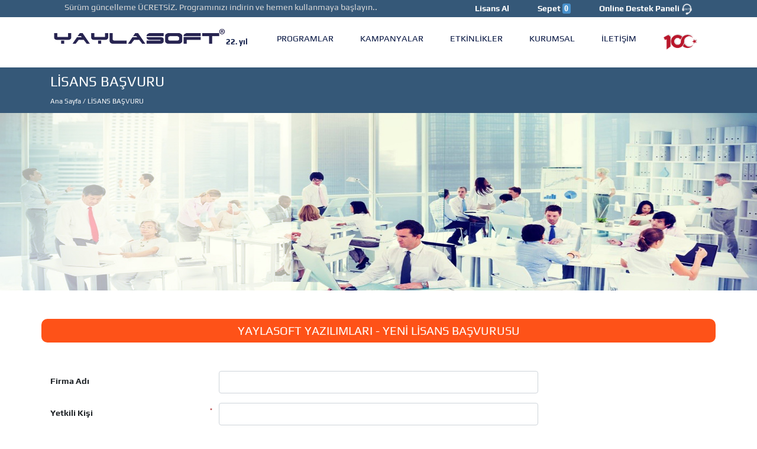

--- FILE ---
content_type: text/html; charset=iso-8859-9
request_url: https://yaylasoft.com/?sayfa=yeni_lisans
body_size: 13959
content:


<!DOCTYPE html>
<html lang="tr">
<head><meta charset="utf-8" /><meta http-equiv="content-type" content="text/html; charset=windows-1254" /><meta http-equiv="content-type" content="text/html; charset=iso-8859-9" /><meta name="viewport" content="width=device-width, initial-scale=1.0" /><meta name="description" /><meta name="author" content="YAYLASOFT Sektörel ve Ticari Muhasebe Programları" /><title>
	YAYLASOFT MUHASEBE PROGRAMLARI FULL İNDİR ÜCRETSİZ TİCARİ PROGRAM DOWNLOAD ÖN MUHASEBE PROGRAMI TAVSİYESİ.. 
</title><link rel="icon" href="img/favicon_Y.png" />
    <!--<link231023serverdan al href="https://fonts.googleapis.com/css?family=Play:400,700&display=swap&subset=latin-ext" rel="stylesheet">-->
    <link href="vendor/bootstrap/css/bootstrap.min.css" rel="stylesheet" /><link href="vendor/fontawesome/css/all.min.css" rel="stylesheet" type="text/css" /><link rel="stylesheet" href="css/owl.carousel.min.css" /><link rel="stylesheet" href="css/owl.theme.default.min.css" /><link href="css/style.css?ver=4" rel="stylesheet" />

    <script src="vendor/jquery/jquery.min.js"></script>
    <script src="vendor/bootstrap/js/bootstrap.min.js"></script>
    <script src="js/owl.carousel.min.js"></script>
    <script src="js/jquery.waypoints.min.js"></script>
    <script src="js/scripts.js?ver=3"></script>
    <script src="js/jquery.easy-ticker.min.js"></script>
    
<!-- Global site tag (gtag.js) - Google Analytics -->
<script async src="https://www.googletagmanager.com/gtag/js?id=G-CPN21X9MN4"></script>
<script>
  window.dataLayer = window.dataLayer || [];
  function gtag(){dataLayer.push(arguments);}
  gtag('js', new Date());

  gtag('config', 'G-CPN21X9MN4');
  gtag('config', 'AW-11336257722');  
</script>    
<meta http-equiv="keywords" name="keywords" content="muhasebe programı, muhasebe takip programı, hesap takip programı, barkodlu satış programı, barkod programı, müşteri takip programı,stok takip programı, kasa takip programı, fatura takip programı, fatura kesme programı, ticari muhasebe programı, taksit takip programı, üretim takip programı, muhasebe yazılımı, muhasebe yazılımları, bilgisayarlı muhasebe, muhasebe programı tavsiyesi, en iyi muhasebe takip programı, ön muhasebe programı, önmuhasebe programı, ticari program, ticari programlar, muhasebe programı, muhasebe programları, ticari yazılım, ticari yazılımlar, en iyi ön muhasebe takip programı, en kolay muhasebe takip programı, en iyi muhasebe takip programları, en iyi ön muhasebe takip programları, stok takibi, müşteri takibi, kasa takibi, ticari entegre, dövizli satış programı" /><meta http-equiv="description" name="description" content="YAYLASOFT | Ticari Programlar | Barkodlu Satış | Depo Stok Takip | Kurs Takip | Tekstil Takip | Yemekhane Takip | Hızlı Satış Takip | Ön Muhasebe Takip | Muhasebe Programları | Barkod Sistemleri | Güvenlik Okulu Takip | Ticari Entegre | Muhasebe Yazılımları | Ticari Yazılımlar | Taksit Takip | Üretim Takip | Fatura Takip | Kasa Takip | Kırtasiye Takip | Market Takip | Yemekhane Takip | Catering Takip | Depo Takip | Stok Takip | Sipariş Takip | Çek Senet Takip ... " /></head>
<body>

    
    <form method="post" action="./?sayfa=yeni_lisans" id="form1">
<div class="aspNetHidden">
<input type="hidden" name="__EVENTTARGET" id="__EVENTTARGET" value="" />
<input type="hidden" name="__EVENTARGUMENT" id="__EVENTARGUMENT" value="" />
<input type="hidden" name="__VIEWSTATE" id="__VIEWSTATE" value="/wEPDwUJOTYzNzQwMTA0ZGS1ReYvTPSMj/oiNA6W3H5m5FZTYA==" />
</div>

<script type="text/javascript">
//<![CDATA[
var theForm = document.forms['form1'];
if (!theForm) {
    theForm = document.form1;
}
function __doPostBack(eventTarget, eventArgument) {
    if (!theForm.onsubmit || (theForm.onsubmit() != false)) {
        theForm.__EVENTTARGET.value = eventTarget;
        theForm.__EVENTARGUMENT.value = eventArgument;
        theForm.submit();
    }
}
//]]>
</script>


<div class="aspNetHidden">

	<input type="hidden" name="__VIEWSTATEGENERATOR" id="__VIEWSTATEGENERATOR" value="CA0B0334" />
</div>
   
   

<script type="text/javascript">
$(document).ready(function(){

  $('.duyuruSlider').easyTicker({
        visible: 1,
        interval: 3000
    });
    
});
</script>

    <div class="header-top">
        <div class="container">
            <div class="row">
             <div class="col-lg-7 col-md-6">
                <div class="duyuruSlider">
                    <ul>
                    
                     <li><a class="p-1 px-sm-4 px-2" target="_blank" href=" https://www.yaylasoft.com"> Sürüm güncelleme ÜCRETSİZ. Programınızı indirin ve hemen kullanmaya başlayın..</a></li>
                
                     <li><a class="p-1 px-sm-4 px-2" target="_blank" href=" https://www.yaylasoft.com/?sayfa=programlar"> Kolay Kullanımlı Ticari Muhasebe Programı arıyorsanız YAYLASOFT a HOŞGELDİNİZ..</a></li>
                
                     <li><a class="p-1 px-sm-4 px-2" target="_blank" href=" https://www.yaylasoft.com/destek/online_destek_paneli.aspx"> Online Destek Paneli 7/24 hizmetinizde..</a></li>
                
                     <li><a class="p-1 px-sm-4 px-2" target="_blank" href=" https://www.yaylasoft.com/?sayfa=barkod_yazdirma_programi"> YAYLASOFT® - Barkod Yazdırma Programı v3.02 Çıktı.ÜCRETSİZ GÜNCELLEYİN..</a></li>
                
                     <li><a class="p-1 px-sm-4 px-2" target="_blank" href=" https://yaylasoft.com/etkinlik_detay.aspx?ids=130"> Ticari Muhasebe Programınızdan E-FATURA oluşturun..</a></li>
                
                     <li><a class="p-1 px-sm-4 px-2" target="_blank" href=" https://www.yaylasoft.com"> Şimdi ön muhasebe programları full indir ücretsiz demo kurulumu talep edebilirsiniz..</a></li>
                
                     <li><a class="p-1 px-sm-4 px-2" target="_blank" href=" https://www.yaylasoft.com/?sayfa=depo_stok_takip_programi"> Gelişmiş Depo Stok Takip Programı Yeni Sürüm Çıktı..</a></li>
                
                    </ul>
                </div>
             </div>
             <div class="col-lg-5 col-md-6 d-flex justify-content-end">
                <nav class="nav d-flex ">
                    <a class="p-1 px-sm-4 px-2" target="_blank" href="?sayfa=lisans_al">Lisans Al</a>
                    <a class="p-1 px-sm-4 px-2" target="_blank" href="?sayfa=sepetim">Sepet <span class="cart-count">0</span></a>
                    <a class="p-1 px-sm-4 px-2" target="_blank" href="https://www.yaylasoft.com/destek/online_destek_paneli.aspx">Online Destek Paneli <img src="img/headphone.png"
                            style="width:19px" alt=""></a>
                </nav>
             </div>
            </div>
        </div>
    </div>
    <div class="header-main">

        <nav class="navbar navbar-expand-lg navbar-light">
            <div class="container position-relative">
                 
                <a class="navbar-brsand n-fixed mr-3 main-logo" target="_blank" href="https://www.yaylasoft.com">
                  <img src="img/YAYLASOFT_Logo.png">
                 <div class="logo-year">22. yıl</div>   
                </a>                
                
                
                <button class="navbar-toggler ml-auto" type="button" data-toggle="collapse"
                    data-target="#navbar-Content" aria-controls="navbar-Content" aria-expanded="false">
                    <span class="navbar-toggler-icon"></span>
                </button>

                <div class="collapse navbar-collapse justify-content-end" id="navbar-Content">
                    <ul class="navbar-nav menu px-3">

                        <li class="nav-item dropdown submenu mega-menu">
                            <a class="nav-link link-bottom" href="#" role="button" data-toggle="dropdown"
                                aria-expanded="false">
                                PROGRAMLAR
                            </a>
                            <ul class="dropdown-menu d-lg-none">

                                <li class="nav-item"><a target="_blank" href="?sayfa=ticari_entegre"
                                        class="nav-link">TİCARİ ENTEGRE MUHASEBE PROGRAMI</a></li>
                                <li class="nav-item"><a target="_blank" href="?sayfa=dokunmatik"
                                        class="nav-link">YAYLASOFT HIZLI SATIŞ PROGRAMI</a></li>
                                <li class="nav-item"><a target="_blank" href="?sayfa=barkod_yazdirma_programi"
                                        class="nav-link">BARKOD ETİKETİ OLUŞTURMA PROGRAMI </a></li>
                                <li class="nav-item"><a target="_blank" href="?sayfa=tekstil_takip_programi"
                                        class="nav-link">TEKSTİL TAKİP PROGRAMI</a></li>

                                <li class="nav-item"><a target="_blank" href="?sayfa=depo_stok_takip_programi"
                                        class="nav-link">DEPO STOK TAKİP PROGRAMI</a></li>
                                <li class="nav-item"><a target="_blank" href="?sayfa=kurs_kursiyer_takip"
                                        class="nav-link">KURS ve KURSİYER TAKİP PROGRAMI</a></li>
                                <li class="nav-item"><a target="_blank" href="?sayfa=guvenlik_kursiyer_takip"
                                        class="nav-link">GÜVENLİK OKULU TAKİP PROGRAMI</a></li>
                                <li class="nav-item"><a target="_blank" href="?sayfa=yemekhane-takip-programi"
                                        class="nav-link">CATERING YEMEKHANE TAKİP PROGRAMI</a></li>

                            
                            </ul>

                            <ul class="dropdown-menu d-none d-lg-block">
                                <!-- style="opacity: 1; visibility: visible;margin-top: 0;transform: translateY(0);" -->
                                <li class="nav-item">

                                    <div class="nav-mega-inner pt-3">
                                        <div class="row">
                                            <div class="col-4">
                                                <div class="py-3 pl-5">

                                                    <a class="menu-subtitle" target="_blank" href="?sayfa=referans">REFERANSLARIMIZ</a>
                                                    <a class="menu-subtitle" target="_blank" href="?sayfa=basari_hikayelerimiz">BAŞARI HİKAYELERİ</a>
                                                    <a class="mt-2 menu-subtitle" target="_blank" href="?sayfa=programlar">TÜM PROGRAMLAR</a>

                                                    <img class="menu-monitor" src="img/monitor-te.png" alt="">
                                                </div>

                                            </div>

                                            <div class="col-4">
                                                <div class="px-5 py-3">
                                                    <a target="_blank" href="?sayfa=ticari_entegre" class="menu-subtitle">TİCARİ ENTEGRE MUHASEBE PROGRAMI
                                                    </a>
                                                    <p class="py-21 menu-program-detay">Stok, Cari, Kasa, Fatura, Döviz,
                                                        Taksit, Üretim, Çek Senet, Sipariş, Teklif*</p>

                                                    <a target="_blank" href="?sayfa=dokunmatik" class="menu-subtitle">YAYLASOFT HIZLI SATIŞ PROGRAMI
                                                    </a>
                                                    <p class="py-21 menu-program-detay">Dokunmatik Tasarım, Stok, Cari,
                                                        Kasa, Fatura, Terazi, Barkod</p>

                                                    <a target="_blank" href="?sayfa=barkod_yazdirma_programi" class="menu-subtitle">BARKOD ETİKETİ OLUŞTURMA PROGRAMI
                                                    </a>
                                                    <p class="py-21 menu-program-detay">Barkod Yazdırma
                                                    </p>

                                                    <a target="_blank" href="?sayfa=tekstil_takip_programi" class="menu-subtitle">TEKSTİL TAKİP PROGRAMI
                                                    </a>
                                                    <p class="py-21 menu-program-detay">Stok, Varyant, Cari, Kasa,
                                                        Fatura, Döviz, Taksit, Üretim, Çek Senet, Sipariş, Teklif*</p>

                                                </div>

                                            </div>

                                            <div class="col-4">
                                                <div class="px-5 py-3">
                                                    <a target="_blank" href="?sayfa=depo_stok_takip_programi" class="menu-subtitle">DEPO STOK TAKİP PROGRAMI
                                                    </a>
                                                    <p class="py-21 menu-program-detay">Stok, Varyant, Cari, Kasa,
                                                        Fatura, Döviz, Taksit, Üretim, Çek Senet, Sipariş, Teklif*</p>

                                                    <a target="_blank" href="?sayfa=kurs_kursiyer_takip" class="menu-subtitle">KURS ve KURSİYER TAKİP PROGRAMI
                                                    </a>
                                                    <p class="py-21 menu-program-detay">Kurs Takibi + Kursiyer Takibi
                                                    </p>

                                                    <a target="_blank" href="?sayfa=guvenlik_kursiyer_takip" class="menu-subtitle">GÜVENLİK OKULU TAKİP PROGRAMI

                                                    </a>
                                                    <p class="py-21 menu-program-detay">Eğitim Sözleşme ve Dökümanları +
                                                        Taksit ve Ön Muhasebe İşlemleri
                                                    </p>

                                                    <a target="_blank" href="?sayfa=yemekhane-takip-programi" class="menu-subtitle">CATERING YEMEKHANE TAKİP PROGRAMI

                                                    </a>
                                                    <p class="py-21 menu-program-detay">Yemek Reçete, Menü Planlama,
                                                        Yemek Üretim, Anlık Stok Takibi, Malzeme Raporu, Ön Muhasebe,
                                                        Toplu Fatura</p>
                                                </div>

                                            </div>
                                        </div>
                                        <div class="menu-footer">

                                            <div class="row">
                                                <div class="col offset-3">
                                                    <div class="menu-footer-info">
                                                        Yeni Sürümleri Tüm Müşterilerimiz Ücretsiz Güncelleyebilir

                                                        <div
                                                            class="menu-footer-links d-flex justify-content-lg-around mt-2">
                                                            <a target="_blank" href="?sayfa=lisans_al" class="d-block">Lisans Al</a>
                                                            <a target="_blank" href="https://www.yaylasoft.com/destek/online_destek_paneli.aspx" class="menu-suabtitle">Destek Talebi</a>
                                                            <a target="_blank" href="?sayfa=kampanya" class="menu-saubtitle">Program Fiyatları</a>
                                                            <a target="_blank" href="?sayfa=demo_talebi" class="menu-suabtitle">Demo Talebi</a>
                                                            <a target="_blank" href="?sayfa=referans" class="menu-suabtitle">Referanslar</a>
                                                        </div>
                                                    </div>
                                                    <a class="btn-test" target="_blank" href="?sayfa=neden_yaylasoft">NEDEN YAYLASOFT ?</a>
                                                </div>
                                            </div>

                                            <div class="row">
                                                <div class="col offset-3">

                                                </div>
                                            </div>


                                        </div>

                                    </div>

                                </li>

                            </ul>
                        </li>

                        <li class="nav-item dropdown submenu mega-menu">
                            <a class="nav-link link-bottom" href="#" role="button" data-toggle="dropdown"
                                aria-expanded="false">
                                KAMPANYALAR
                            </a>

                            <ul class="dropdown-menu d-lg-none">

                                <li class="nav-item"><a target="_blank" href="?sayfa=kampanya"
                                        class="nav-link">TİCARİ ENTEGRE MUHASEBE PROGRAMI</a></li>
                                <li class="nav-item"><a target="_blank" href="?sayfa=kampanya"
                                        class="nav-link">YAYLASOFT HIZLI SATIŞ PROGRAMI</a></li>
                                <li class="nav-item"><a target="_blank" href="?sayfa=kampanya"
                                        class="nav-link">BARKOD ETİKETİ OLUŞTURMA PROGRAMI </a></li>
                                <li class="nav-item"><a target="_blank" href="?sayfa=kampanya"
                                        class="nav-link">TEKSTİL TAKİP PROGRAMI</a></li>

                                <li class="nav-item"><a target="_blank" href="?sayfa=kampanya"
                                        class="nav-link">DEPO STOK TAKİP PROGRAMI</a></li>
                                <li class="nav-item"><a target="_blank" href="?sayfa=kampanya"
                                        class="nav-link">KURS ve KURSİYER TAKİP PROGRAMI</a></li>
                                <li class="nav-item"><a target="_blank" href="?sayfa=kampanya"
                                        class="nav-link">GÜVENLİK OKULU TAKİP PROGRAMI</a></li>
                                <li class="nav-item"><a target="_blank" href="?sayfa=kampanya"
                                        class="nav-link">CATERING YEMEKHANE TAKİP PROGRAMI</a></li>
                            </ul>

                            <ul class="dropdown-menu d-none d-lg-block">
                                <div class="nav-mega-inner pt-3">
                                    <div class="row">
                                        <div class="col-6">
                                            <div class="px-5 py-3">

                                                <div class="row">
                                                    <div class="col-4">
                                                        <img src="img/kampanya/1.jpg" class="img-fluid border" alt="">
                                                    </div>
                                                    <div class="col-8">
                                                        <a target="_blank" href="?sayfa=kampanya"
                                                            class="menu-subtitle">TİCARİ ENTEGRE MUHASEBE
                                                            PROGRAMI
                                                        </a>
                                                        <p class="py-21 menu-program-detay">Stok, Cari, Kasa, Fatura,
                                                            Döviz,
                                                            Taksit, Üretim, Çek Senet, Sipariş, Teklif*</p>
                                                    </div>
                                                </div>




                                                <div class="row">
                                                    <div class="col-4">
                                                        <img src="img/kampanya/2.jpg" class="img-fluid border" alt="">
                                                    </div>
                                                    <div class="col-8">
                                                        <a target="_blank" href="?sayfa=kampanya"
                                                            class="menu-subtitle">YAYLASOFT HIZLI SATIŞ PROGRAMI
                                                        </a>
                                                        <p class="py-21 menu-program-detay">Dokunmatik Tasarım, Stok,
                                                            Cari,
                                                            Kasa, Fatura, Terazi, Barkod</p>
                                                    </div>
                                                </div>




                                                <div class="row">
                                                    <div class="col-4">
                                                        <img src="img/kampanya/3.jpg" class="img-fluid border" alt="">
                                                    </div>
                                                    <div class="col-8">
                                                        <a target="_blank" href="?sayfa=kampanya"
                                                            class="menu-subtitle">BARKOD ETİKETİ OLUŞTURMA
                                                            PROGRAMI
                                                        </a>
                                                        <p class="py-21 menu-program-detay">Barkod Yazdırma
                                                        </p>
                                                    </div>
                                                </div>




                                                <div class="row">
                                                    <div class="col-4">
                                                        <img src="img/kampanya/4.png" class="img-fluid border" alt="">
                                                    </div>
                                                    <div class="col-8">
                                                        <a target="_blank" href="?sayfa=kampanya"
                                                            class="menu-subtitle">TEKSTİL TAKİP PROGRAMI
                                                        </a>
                                                        <p class="py-21 menu-program-detay">Stok, Varyant, Cari, Kasa,
                                                            Fatura, Döviz, Taksit, Üretim, Çek Senet, Sipariş, Teklif*
                                                        </p>
                                                    </div>
                                                </div>


                                            </div>

                                        </div>

                                        <div class="col-6">
                                            <div class="px-5 py-3">


                                                <div class="row">
                                                    <div class="col-4">
                                                        <img src="img/kampanya/4.png" class="img-fluid border" alt="">
                                                    </div>
                                                    <div class="col-8">
                                                        <a target="_blank" href="?sayfa=kampanya"
                                                            class="menu-subtitle">DEPO STOK TAKİP PROGRAMI
                                                        </a>
                                                        <p class="py-21 menu-program-detay">Stok, Varyant, Cari, Kasa,
                                                            Fatura, Döviz, Taksit, Üretim, Çek Senet, Sipariş, Teklif*
                                                        </p>
                                                    </div>
                                                </div>




                                                <div class="row">
                                                    <div class="col-4">
                                                        <img src="img/kampanya/3.jpg" class="img-fluid border" alt="">
                                                    </div>
                                                    <div class="col-8">

                                                        <a target="_blank" href="?sayfa=kampanya"
                                                            class="menu-subtitle">KURS ve KURSİYER TAKİP
                                                            PROGRAMI
                                                        </a>
                                                        <p class="py-21 menu-program-detay">Kurs Takibi + Kursiyer
                                                            Takibi
                                                        </p>
                                                    </div>
                                                </div>



                                                <div class="row">
                                                    <div class="col-4">
                                                        <img src="img/kampanya/1.jpg" class="img-fluid border" alt="">
                                                    </div>
                                                    <div class="col-8">

                                                        <a target="_blank" href="?sayfa=kampanya"
                                                            class="menu-subtitle">GÜVENLİK OKULU TAKİP PROGRAMI

                                                        </a>
                                                        <p class="py-21 menu-program-detay">Eğitim Sözleşme ve
                                                            Dökümanları +
                                                            Taksit ve Ön Muhasebe İşlemleri
                                                        </p>
                                                    </div>
                                                </div>




                                                <div class="row">
                                                    <div class="col-4">
                                                        <img src="img/kampanya/2.jpg" class="img-fluid border" alt="">
                                                    </div>
                                                    <div class="col-8">

                                                        <a target="_blank" href="?sayfa=kampanya"
                                                            class="menu-subtitle">CATERING YEMEKHANE TAKİP
                                                            PROGRAMI

                                                        </a>
                                                        <p class="py-21 menu-program-detay">Yemek Reçete, Menü Planlama,
                                                            Yemek Üretim, Anlık Stok Takibi, Malzeme Raporu, Ön
                                                            Muhasebe,
                                                            Toplu Fatura</p>
                                                    </div>
                                                </div>


                                            </div>

                                        </div>

                                    </div>

                                </div>
                            </ul>
                        </li>
                        <li class="nav-item">
                            <a class="nav-link link-bottom" target="_blank" href="?sayfa=etkinlikler">
                                ETKİNLİKLER
                            </a>
                        </li>
                        <li class="nav-item dropdown submenu">
                            <a class="nav-link link-bottom dropdown-toggle" href="#" role="button"
                                data-toggle="dropdown" aria-haspopup="true" aria-expanded="false">
                                KURUMSAL
                            </a>
                            <ul class="dropdown-menu">
                                <li class="nav-item"><a target="_blank" href="?sayfa=bayilik"
                                        class="nav-link">Bayilerimiz</a></li>
                                <li class="nav-item"><a target="_blank" href="?sayfa=bislemler"
                                        class="nav-link">Bayi İşlemleri</a></li>
                                <li class="nav-item"><a target="_blank" href="?sayfa=bbasvuru"
                                        class="nav-link">Bayi Basvuru</a></li>
                                <li class="nav-item"><a target="_blank" href="?sayfa=hakkimizda"
                                        class="nav-link">Hakkımızda</a></li>
                                <li class="nav-item"><a target="_blank" href="?sayfa=multimedya"
                                        class="nav-link">Multi Medya </a></li>
                                <li class="nav-item"><a target="_blank" href="?sayfa=etkinlikler"
                                        class="nav-link">Sosyal Medya</a></li>
                                        <li class="nav-item"><a target="_blank" href="?sayfa=reklamlar"
                                        class="nav-link">Reklam</a></li>
                            </ul>
                        </li>
                        <li class="nav-item dropdown submenu">
                            <a class="nav-link link-bottom dropdown-toggle" href="#" role="button"
                                data-toggle="dropdown" aria-haspopup="true" aria-expanded="false">
                                İLETİŞİM
                            </a>
                            <ul class="dropdown-menu">
                                <li class="nav-item"><a target="_blank" href="?sayfa=iletisim"
                                        class="nav-link">İletişim Bilgileri</a></li>
                                <li class="nav-item"><a target="_blank" href="?sayfa=iletisim#banka_hesap_bilgileri"
                                        class="nav-link">Banka Hesap Bilgileri</a></li>
                                <li class="nav-item"><a target="_blank" href="?sayfa=byazin"
                                        class="nav-link">Bize Yazın</a></li>
                                <li class="nav-item"><a target="_blank" href="?sayfa=demo_talebi"
                                        class="nav-link">Demo Talebi ÜCRETSİZ</a></li>
                                <li class="nav-item"><a target="_blank" href="?sayfa=byazin_havale_bildirim"
                                        class="nav-link">Eft / Havale Bildirimi </a></li>
                                <li class="nav-item"><a target="_blank" href="?sayfa=eodeme"
                                        class="nav-link">Kredi Kartıyla Ödeme</a></li>
                                <li class="nav-item"><a target="_blank" href="?sayfa=byazin_mail_list"
                                        class="nav-link">Mail Listesine Kayıt</a></li>
                                <li class="nav-item"><a target="_blank" href="?sayfa=byazin_sonraki_surum"
                                        class="nav-link">Sonraki Sürüm İstek</a></li>
                            </ul>
                        </li>
                        <li class="nav-item">
                                <a target="_blank" href="?sayfa=etkinlikler">
                                  <img src="img/yuzuncu_yil_logo.png" height="35">
                                </a>                        
                        </li>                        
                            <div class="dropdown-divider d-lg-none"></div>
                                <li class="nav-item d-lg-none"><a target="_blank" href="?sayfa=referans" class="nav-link" style="font-size:12px">REFERANSLARIMIZ</a></li>
                                <li class="nav-item d-lg-none"><a target="_blank" href="?sayfa=basari_hikayelerimiz" class="nav-link" style="font-size:12px">BAŞARI HİKAYELERİ</a></li>
                                <li class="nav-item d-lg-none"><a target="_blank" href="?sayfa=programlar" class="nav-link" style="font-size:12px">TÜM PROGRAMLAR</a></li>
                    </ul>
                </div>
            </div>
        </nav>

      


    </div>
   
   


<script language="Javascript">


function echeck(str) {

		var at="@"
		var dot="."
		var lat=str.indexOf(at)
		var lstr=str.length
		var ldot=str.indexOf(dot)
		if (str.indexOf(at)==-1){
		   alert("E-mail geçersiz. Lütfen kontrol ediniz.")
		   return false
		}

		if (str.indexOf(at)==-1 || str.indexOf(at)==0 || str.indexOf(at)==lstr){
		   alert("E-mail geçersiz. Lütfen kontrol ediniz.")
		   return false
		}

		if (str.indexOf(dot)==-1 || str.indexOf(dot)==0 || str.indexOf(dot)==lstr){
		    alert("E-mail geçersiz. Lütfen kontrol ediniz.")
		    return false
		}

		 if (str.indexOf(at,(lat+1))!=-1){
		    alert("E-mail geçersiz. Lütfen kontrol ediniz.")
		    return false
		 }

		 if (str.substring(lat-1,lat)==dot || str.substring(lat+1,lat+2)==dot){
		    alert("E-mail geçersiz. Lütfen kontrol ediniz.")
		    return false
		 }

		 if (str.indexOf(dot,(lat+2))==-1){
		    alert("E-mail geçersiz. Lütfen kontrol ediniz.")
		    return false
		 }
		
		 if (str.indexOf(" ")!=-1){
		    alert("E-mail geçersiz. Lütfen kontrol ediniz.")
		    return false
		 }

 		 return true					
	}

function ValidateForm(){
	var emailID=email
	
	if ((emailID.value==null)||(emailID.value=="")){
		alert("Lütfen, e-mail adresinizi giriniz.")
		emailID.focus()
		return false
	}
	if (echeck(emailID.value)==false){
		emailID.value=""
		emailID.focus()
		return false
	}

		return true
 }
</script>


<script language="javascript">
function ayni(cont)
{
if (cont.checked)
{
firma.value=faturafirma.value;
adsoyad.value=faturayetkili.value;
adres.value=faturaadres.value;
sehir.value=faturasehir.value;
}
}





	function ValidateFormall(){
	
	    if ((faturafirma.value==null)||(faturafirma.value=="")){
		alert("Lütfen, Firma adini yaziniz..")
		faturafirma.focus()
		return false}
		if ((faturayetkili.value==null)||(faturayetkili.value=="")){
		alert("Lütfen, Firma yetkilisinin adini soyadini yaziniz..")
		faturayetkili.focus()
		return false}
		if ((faturaadres.value==null)||(faturaadres.value=="")){
		alert("Lütfen, Firma adresini yaziniz..")
		faturaadres.focus()
		return false}
		
		if ((faturasehir.value==null)||(faturasehir.value=="0")){
		alert("Lütfen, Firmanin bulundugu ili seciniz..")
		faturasehir.focus()
		return false}
		
		
		if ((faturavnumara.value==null)||(faturavnumara.value=="")){
		alert("Lütfen, Vergi numaranizi yaziniz..")
		faturavnumara.focus()
		return false}
		
		
		
		if ((firma.value==null)||(firma.value=="")){
		alert("Lütfen, Teslim alacak firmanin adini yaziniz..")
		firma.focus()
		return false}
		
		
		
		if ((adsoyad.value==null)||(adsoyad.value=="")){
		alert("Lütfen, Teslim alacak kisinin adini, soyadini giriniz..")
		adsoyad.focus()
		return false}
		
		if ((email.value==null)||(email.value=="")){
		alert("Lütfen, e-mail adresinizi yaziniz..")
		email.focus()
		return false}
		
		if ((sabittel1.value==null)||(sabittel1.value=="")){
		alert("Lütfen, Sabit telefon numaranizi yaziniz..")
		sabittel1.focus()
		return false}
		if ((ceptel1.value==null)||(ceptel1.value=="")){
		alert("Lütfen, Cep telefonu numaranizi yaziniz..")
		ceptel1.focus()
		return false}
		
		if ((sehir.value==null)||(sehir.value=="0")){
		alert("Lütfen, Teslimat ilini seçiniz..")
		sehir.focus()
		return false}
		if ((adres.value==null)||(adres.value=="")){
		alert("Lütfen, Teslimat adresini yaziniz..")
		adres.focus()
		return false}
		
		if ((sifre.value==null)||(sifre.value=="")){
		alert("Lütfen, Üretilen şifrenizi, Programin Lisans formundan Kopyalayıp buraya Yapıştırınız..")
		sifre.focus()
		return false}
		/*
		if ((sifre.toString.length < 9 ) || (sifre.toString.length > 80 )){
		alert("Lütfen, Üretilen şifrenizi, Programin Lisans formundan Kopyalayıp buraya Yapıştırınız..")
		sifre.focus()
		return false}
		*/
				
		return true
 }
 


function ayni(cont)
{
if (cont.checked)
{
    firma.value=faturafirma.value;
    adsoyad.value=faturayetkili.value;
    adres.value=faturaadres.value;
    sehir.value=faturasehir.value;
}
}
</script>


<script language="Javascript">

function taLimit() {
	var taObj=event.srcElement;
	if (taObj.value.length==500) return false;
}

function taCount(visCnt) { 
	var taObj=event.srcElement;
	if (taObj.value.length>500) taObj.value=taObj.value.substring(0,500);
	if (visCnt) visCnt.innerText=500-taObj.value.length;
}
</script>

 
 
 <section class="section-advice py-4">
        <div class="container">
            <div class="row">
                <div class="col-md-12">
                    <div class="float-left">
                        <h4>LİSANS BAŞVURU</h4>
                        <small><a class="text-white" target="_blank" href="?sayfa=anasayfa">Ana Sayfa</a> / LİSANS BAŞVURU</small>
                    </div>
                </div>
            </div>
        </div>
    </section>
    
      <section class="position-relative">
        <img class="detay-ust-img" src="img/back-1.jpg" alt="">
        
        
        <section>
        <div class="container my-5 cont-bbasvuru">
        
        <div class="row mb-5">
       <div class="col-12 text-center py-2 bg-warning text-white" style="border-radius:10px;">
                    <h5 class="p-0 m-0">YAYLASOFT YAZILIMLARI - YENİ LİSANS BAŞVURUSU</h5>
                </div>
        </div>
        
        <div class="row mb-3">
        <div class="col-12 ">
            <form> 
               <div class="form-group row">
                <label for="inputEmail3" class="col-sm-4 col-lg-3 col-form-label">Firma Adı</label>
                <div class="col-sm-8 col-lg-6 postion-relative">
                 <input name="ctl14$faturafirma" type="text" id="ctl14_faturafirma" class="form-control" />
                </div>
              </div>
               <div class="form-group row">
                <label for="inputEmail3" class="col-sm-4 col-lg-3 col-form-label">Yetkili Kişi</label>
                <div class="col-sm-8 col-lg-6 postion-relative">
                <span style="font-size: 10px; color: #990000; position:absolute; top:5px; left:0px;">*</span>
                <input name="ctl14$faturayetkili" type="text" id="ctl14_faturayetkili" class="form-control" />
                </div>
              </div>
               <div class="form-group row">
                <label for="inputEmail3" class="col-sm-4 col-lg-3 col-form-label">Adres</label>
                <div class="col-sm-8 col-lg-6 postion-relative">
                <span style="font-size: 10px; color: #990000; position:absolute; top:5px; left:0px;">*</span>
                   <textarea name="ctl14$faturaadres" id="ctl14_faturaadres" class="form-control"></textarea>
                </div>
              </div>
               <div class="form-group row">
                <label for="inputEmail3" class="col-sm-4 col-lg-3 col-form-label">Şehir</label>
                <div class="col-sm-8 col-lg-6 postion-relative">
                <span style="font-size: 10px; color: #990000; position:absolute; top:5px; left:0px;">*</span>
                    <select name="ctl14$faturasehir" id="ctl14_faturasehir" class="form-control" tabindex="4">
	<option selected="selected" value="0">---- Se&#231;iniz -----</option>
	<option value="Adana">Adana</option>
	<option value="Adiyaman">Adıyaman</option>
	<option value="Afyon">Afyon</option>
	<option value="Agri">Ağrı</option>
	<option value="Aksaray">Aksaray</option>
	<option value="Amasya">Amasya</option>
	<option value="Ankara">Ankara</option>
	<option value="Antalya">Antalya</option>
	<option value="Ardahan">Ardahan</option>
	<option value="Artvin">Artvin</option>
	<option value="Aydin">Aydın</option>
	<option value="Balikesir">Balıkesir</option>
	<option value="Bartin">Bartın</option>
	<option value="Batman">Batman</option>
	<option value="Bayburt">Bayburt</option>
	<option value="Bilecik">Bilecik</option>
	<option value="Bingol">Bing&#246;l</option>
	<option value="Bitlis">Bitlis</option>
	<option value="Bolu">Bolu</option>
	<option value="Burdur">Burdur</option>
	<option value="Bursa">Bursa</option>
	<option value="Canakkale">&#199;anakkale</option>
	<option value="Cankiri">&#199;ankırı</option>
	<option value="Corum">&#199;orum</option>
	<option value="Denizli">Denizli</option>
	<option value="Diyarbakir">Diyarbakır</option>
	<option value="Duzce">D&#252;zce</option>
	<option value="Edirne">Edirne</option>
	<option value="Elazig">Elazığ</option>
	<option value="Erzincan">Erzincan</option>
	<option value="Erzurum">Erzurum</option>
	<option value="Eskisehir">Eskişehir</option>
	<option value="Gaziantep">Gaziantep</option>
	<option value="Giresun">Giresun</option>
	<option value="Gumushane">G&#252;m&#252;şhane</option>
	<option value="Hakkari">Hakkari</option>
	<option value="Hatay">Hatay</option>
	<option value="igdir">Iğdır</option>
	<option value="isparta">Isparta</option>
	<option value="istanbul">İstanbul</option>
	<option value="istanbuland">İstanbul And.</option>
	<option value="istanbulavr">İstanbul Avr.</option>
	<option value="izmir">İzmir</option>
	<option value="Karabuk">Karab&#252;k</option>
	<option value="Karaman">Karaman</option>
	<option value="Kars">Kars</option>
	<option value="Kastamonu">Kastamonu</option>
	<option value="Kayseri">Kayseri</option>
	<option value="Kilis">Kilis</option>
	<option value="Kirikkale">Kırıkkale</option>
	<option value="Kirklareli">Kırklareli</option>
	<option value="Kirsehir">Kırşehir</option>
	<option value="Kmaras">K.Maraş</option>
	<option value="Kocaeli">Kocaeli</option>
	<option value="Konya">Konya</option>
	<option value="Kutahya">K&#252;tahya</option>
	<option value="Malatya">Malatya</option>
	<option value="Manisa">Manisa</option>
	<option value="Mardin">Mardin</option>
	<option value="Mersin">Mersin</option>
	<option value="Mugla">Muğla</option>
	<option value="Mus">Muş</option>
	<option value="Nevsehir">Nevşehir</option>
	<option value="Nigde">Niğde</option>
	<option value="Ordu">Ordu</option>
	<option value="Osmaniye">Osmaniye</option>
	<option value="Rize">Rize</option>
	<option value="Sakarya">Sakarya</option>
	<option value="Samsun">Samsun</option>
	<option value="Sanliurfa">Şanlıurfa</option>
	<option value="Siirt">Siirt</option>
	<option value="Sinop">Sinop</option>
	<option value="Sirnak">Şırnak</option>
	<option value="Sivas">Sivas</option>
	<option value="Tekirdag">Tekirdağ</option>
	<option value="Tokat">Tokat</option>
	<option value="Trabzon">Trabzon</option>
	<option value="Tunceli">Tunceli</option>
	<option value="Usak">Uşak</option>
	<option value="Van">Van</option>
	<option value="Yalova">Yalova</option>
	<option value="Yozgat">Yozgat</option>
	<option value="Zonguldak">Zonguldak</option>
	<option value="KKTC">K.K.T.C</option>
	<option value="YurtDisi">Yurt Dışı</option>
</select>
                </div>
              </div>
              <div class="form-group row">
                <label for="inputEmail3" class="col-sm-4 col-lg-3 col-form-label">Vergi Dairesi</label>
                <div class="col-sm-8 col-lg-6">
                  <input name="ctl14$faturavdaire" type="text" id="ctl14_faturavdaire" class="form-control" />
                 
                </div>
              </div>
              <div class="form-group row">
                <label for="inputEmail3" class="col-sm-4 col-lg-3 col-form-label">Vergi Numarası</label>
                <div class="col-sm-8 col-lg-6">
                <span style="font-size: 10px; color: #990000; position:absolute; top:5px; left:0px;">*</span>
                   <input name="ctl14$faturavnumara" type="text" id="ctl14_faturavnumara" class="form-control" />
                </div>
                
              </div>
              
              <div class="form-group row my-2">
                <h5>Teslimat Bilgileri</h5>
                </div>
                
                 <div class="form-group row my-2">
                  <label for="inputEmail3" class="col-sm-4 col-lg-3 col-form-label"></label>
                  <div class="col-sm-8 col-lg-6">
                <input id="cbAyni" onclick="ayni(this)" type="checkbox" /> <label for="cbAyni" style="font-size: 14px;">
                            Teslimat bilgilerim, yukarıda belirttiğim bilgilerle aynı.
                               </label>
                               </div>
                </div>
                
                  <div class="form-group row">
                <label for="inputEmail3" class="col-sm-4 col-lg-3 col-form-label">Firma Adı</label>
                <div class="col-sm-8 col-lg-6">
                <span style="font-size: 10px; color: #990000; position:absolute; top:5px; left:0px;">*</span>
                  <input name="ctl14$firma" type="text" id="ctl14_firma" class="form-control" />
                </div>
                
              </div>
              
              <div class="form-group row">
                <label for="inputEmail3" class="col-sm-4 col-lg-3 col-form-label">Adı - Soyadı</label>
                <div class="col-sm-8 col-lg-6">
                <span style="font-size: 10px; color: #990000; position:absolute; top:5px; left:0px;">*</span>
                  <input name="ctl14$adsoyad" type="text" id="ctl14_adsoyad" class="form-control" />
                </div>
              </div>
              
              <div class="form-group row">
                <label for="inputEmail3" class="col-sm-4 col-lg-3 col-form-label">E-Mail</label>
                <div class="col-sm-8 col-lg-6">
                <span style="font-size: 10px; color: #990000; position:absolute; top:5px; left:0px;">*</span>
                  <input name="ctl14$email" type="text" id="ctl14_email" class="form-control" onchange="return ValidateForm();" />
                 <p class="text-warning">Bundan sonraki  lisans işlemlerinizde,  belirttiğiniz e-mail adresi dışında başka bir  email adresi dikkate alınmayacaktır.</p>
                </div>
              </div>
                
                 <div class="form-group row">
                <label for="inputEmail3" class="col-sm-4 col-lg-3 col-form-label">Tel. -1 (Sabit)</label>
                <div class="col-sm-8 col-lg-6">
                <span style="font-size: 10px; color: #990000; position:absolute; top:5px; left:0px;">*</span>
                  <input name="ctl14$sabittel1" type="text" id="ctl14_sabittel1" class="form-control" />
                </div>
              </div>
              
               <div class="form-group row">
                <label for="inputEmail3" class="col-sm-4 col-lg-3 col-form-label">Tel. -2 (Cep)</label>
                <div class="col-sm-8 col-lg-6">
                <span style="font-size: 10px; color: #990000; position:absolute; top:5px; left:0px;">*</span>
                  <input name="ctl14$ceptel1" type="text" id="ctl14_ceptel1" class="form-control" />
                </div>
              </div>
              

              
               <div class="form-group row">
                <label for="inputEmail3" class="col-sm-4 col-lg-3 col-form-label">Şehir</label>
                <div class="col-sm-8 col-lg-6">
                <span style="font-size: 10px; color: #990000; position:absolute; top:5px; left:0px;">*</span>
                  
                  <select name="ctl14$sehir" id="ctl14_sehir" class="form-control" tabindex="4">
	<option selected="selected" value="0">---- Se&#231;iniz -----</option>
	<option value="Adana">Adana</option>
	<option value="Adiyaman">Adiyaman</option>
	<option value="Afyon">Afyon</option>
	<option value="Agri">Agri</option>
	<option value="Aksaray">Aksaray</option>
	<option value="Amasya">Amasya</option>
	<option value="Ankara">Ankara</option>
	<option value="Antalya">Antalya</option>
	<option value="Ardahan">Ardahan</option>
	<option value="Artvin">Artvin</option>
	<option value="Aydin">Aydin</option>
	<option value="Balikesir">Balikesir</option>
	<option value="Bartin">Bartin</option>
	<option value="Batman">Batman</option>
	<option value="Bayburt">Bayburt</option>
	<option value="Bilecik">Bilecik</option>
	<option value="Bingol">Bing&#246;l</option>
	<option value="Bitlis">Bitlis</option>
	<option value="Bolu">Bolu</option>
	<option value="Burdur">Burdur</option>
	<option value="Bursa">Bursa</option>
	<option value="Canakkale">&#199;anakkale</option>
	<option value="Cankiri">&#199;ankiri</option>
	<option value="Corum">&#199;orum</option>
	<option value="Denizli">Denizli</option>
	<option value="Diyarbakir">Diyarbakir</option>
	<option value="Duzce">D&#252;zce</option>
	<option value="Edirne">Edirne</option>
	<option value="Elazig">Elazig</option>
	<option value="Erzincan">Erzincan</option>
	<option value="Erzurum">Erzurum</option>
	<option value="Eskisehir">Eskisehir</option>
	<option value="Gaziantep">Gaziantep</option>
	<option value="Giresun">Giresun</option>
	<option value="Gumushane">G&#252;m&#252;shane</option>
	<option value="Hakkari">Hakkari</option>
	<option value="Hatay">Hatay</option>
	<option value="igdir">Igdir</option>
	<option value="isparta">Isparta</option>
	<option value="istanbul">Istanbul</option>
	<option value="istanbuland">Istanbul And.</option>
	<option value="istanbulavr">Istanbul Avr.</option>
	<option value="izmir">Izmir</option>
	<option value="Karabuk">Karab&#252;k</option>
	<option value="Karaman">Karaman</option>
	<option value="Kars">Kars</option>
	<option value="Kastamonu">Kastamonu</option>
	<option value="Kayseri">Kayseri</option>
	<option value="Kilis">Kilis</option>
	<option value="Kirikkale">Kirikkale</option>
	<option value="Kirklareli">Kirklareli</option>
	<option value="Kirsehir">Kirsehir</option>
	<option value="Kmaras">K.Maras</option>
	<option value="Kocaeli">Kocaeli</option>
	<option value="Konya">Konya</option>
	<option value="Kutahya">K&#252;tahya</option>
	<option value="Malatya">Malatya</option>
	<option value="Manisa">Manisa</option>
	<option value="Mardin">Mardin</option>
	<option value="Mersin">Mersin</option>
	<option value="Mugla">Mugla</option>
	<option value="Mus">Mus</option>
	<option value="Nevsehir">Nevsehir</option>
	<option value="Nigde">Nigde</option>
	<option value="Ordu">Ordu</option>
	<option value="Osmaniye">Osmaniye</option>
	<option value="Rize">Rize</option>
	<option value="Sakarya">Sakarya</option>
	<option value="Samsun">Samsun</option>
	<option value="Sanliurfa">Sanliurfa</option>
	<option value="Siirt">Siirt</option>
	<option value="Sinop">Sinop</option>
	<option value="Sirnak">Sirnak</option>
	<option value="Sivas">Sivas</option>
	<option value="Tekirdag">Tekirdag</option>
	<option value="Tokat">Tokat</option>
	<option value="Trabzon">Trabzon</option>
	<option value="Tunceli">Tunceli</option>
	<option value="Usak">Usak</option>
	<option value="Van">Van</option>
	<option value="Yalova">Yalova</option>
	<option value="Yozgat">Yozgat</option>
	<option value="Zonguldak">Zonguldak</option>
</select>                  
                  
                </div>
              </div>
              
               <div class="form-group row">
                <label for="inputEmail3" class="col-sm-4 col-lg-3 col-form-label">Adres</label>
                <div class="col-sm-8 col-lg-6">
                <span style="font-size: 10px; color: #990000; position:absolute; top:5px; left:0px;">*</span>
                  <textarea name="ctl14$adres" id="ctl14_adres" class="form-control"></textarea>
                </div>
              </div>
              
               <div class="form-group row">
                <label for="inputEmail3" class="col-sm-4 col-lg-3 col-form-label">Üretilen Şifre</label>
                <div class="col-sm-8 col-lg-6">
                <span style="font-size: 10px; color: #990000; position:absolute; top:5px; left:0px;">*</span>
                  <input name="ctl14$sifre" type="text" id="ctl14_sifre" class="form-control" />
                </div>
              </div>
              
              <div class="form-group row">
                <label for="inputEmail3" class="col-sm-4 col-lg-3 col-form-label text-warning">  Nasıl Oluştururum ?</label>
                <div class="col-sm-8 col-lg-6">
                <span class="text-warning">YAYLASOFT Programınız açıkken; Hakkında -> Lisans
                        formundaki satın aldığınız modülleri işaretleyiniz.
                        Oluşan üretilen şifreyi yukarıdaki  alana yazınız.
                </span>
                </div>
              </div>
              
               <div class="form-group row">              
                <label for="inputEmail3" class="col-sm-4 col-lg-3 col-form-label"></label>
                <div class="col-sm-8 col-lg-6 postion-relative">
                
                
                 </label>
                                        
                </div>
              </div>              
              
              <div class="form-group row">
                
                <div class="col-sm-8 col-lg-6">
                 
                </div>
              </div>
                

                
             
              <div class="form-group row">
                 <div class="col-sm-4 col-lg-3">
                 </div>
                <div class="col-sm-8 col-lg-6 text-right">                        
                                      
                        <input name="ctl14$Submit1" type="submit" id="ctl14_Submit1" onclick="return ValidateFormall()" value="GÖNDER" class="btn btn-primary form-control" />
                </div>
              </div>
              <div class="form-group row">
                 <div class="col-sm-4 col-lg-3">
                 </div>
                <div class="col-sm-8 col-lg-6 text-right">
                <span id="ctl14_Label1"></span>
                </div>
              </div>
              </form>
        </div>
        </div> 
        </section>


<script language='javascript'>faturafirma=document.getElementById('ctl14_faturafirma');faturayetkili=document.getElementById('ctl14_faturayetkili');faturaadres=document.getElementById('ctl14_faturaadres');faturasehir=document.getElementById('ctl14_faturasehir');faturavnumara=document.getElementById('ctl14_faturavnumara');firma=document.getElementById('ctl14_firma');adsoyad=document.getElementById('ctl14_adsoyad');email=document.getElementById('ctl14_email');sabittel1=document.getElementById('ctl14_sabittel1');ceptel1=document.getElementById('ctl14_ceptel1');sehir=document.getElementById('ctl14_sehir');adres=document.getElementById('ctl14_adres');sifre=document.getElementById('ctl14_sifre');</script>

   
   
    <footer class="bg-blue">
        <div class="footer-top">
            <div class="container">
                <div class="row">
                    <div class="col-lg col-md-4 col-sm-4 col-6">
                        <div class="f-widget about-widget">
                            <h3>Ticari Programlar</h3>
                            <ul class="list-unstyled f-list">
                                <li><a target="_blank" href="?sayfa=ticari_entegre">Ticari Entegre Ön Muhasebe</a></li>
                                <li><a target="_blank" href="?sayfa=dokunmatik">Hızlı Satış Programı</a></li>
                                <li><a target="_blank" href="?sayfa=depo_stok_takip_programi">Depo ve Stok Takip Programı</a></li>
                                <li><a target="_blank" href="?sayfa=kurs_kursiyer_takip">Kurs ve Kursiyer Takip Programı</a></li>
                            </ul>
                        </div>
                        <div class="f-widget about-widget">
                            <h3>Sektörel Programlar</h3>
                            <ul class="list-unstyled f-list">
                                <li><a target="_blank" href="?sayfa=yemekhane-takip-programi">Yemekhane Takip Programı</a></li>
                                <li><a target="_blank" href="?sayfa=tekstil_takip_programi">Tekstil Takip Programı</a></li>
                                <li><a target="_blank" href="?sayfa=guvenlik_kursiyer_takip">Güvenlik Okulu Takip Programı</a></li>
                                <li><a target="_blank" href="?sayfa=barkod_yazdirma_programi">Barkod Yazdırma Programı</a></li>
                            </ul>
                        </div>
                    </div>
                    <div class="col-lg col-md-4 col-sm-4 col-6">

                        <div class="f-widget about-widget">
                            <h3>Web Çözümleri</h3>
                            <ul class="list-unstyled f-list">
                                <li><a target="_blank" href="http://www.firmasiteniz.com/">İşyeri Tanıtım Sayfası</a></li>
                                <li><a target="_blank" href="http://www.hizlisatis.org/">Ürün Tanıtım Sayfası</a></li>
                                <li><a target="_blank" href="https://www.yaylasoft.com/?sayfa=b2c">B2C</a></li>
                            </ul>
                        </div>
                        <div class="f-widget about-widget">
                            <h3>Komple Çözümler</h3>
                            <ul class="list-unstyled f-list">
                                <li><a target="_blank" href="?sayfa=donanimlar&turu=Sistem">Komple Çözümler</a></li>
                                <li><a target="_blank" href="?sayfa=donanimlar">Donanım Çözümü</a></li>
                            </ul>
                        </div>
                    </div>
                    <div class="col-lg col-md-4 col-sm-4 col-6">
                        <div class="f-widget about-widget">
                            <h3>Satın Alma</h3>
                            <ul class="list-unstyled f-list">
                                <li><a target="_blank" href="?sayfa=eodeme"> E-Ödeme</a></li>
                                <li><a target="_blank" href="?sayfa=iletisim">Banka Hesap Bilgileri</a></li>
                                <li><a target="_blank" href="?sayfa=hsunum">Hizmet Sunumu</a></li>
                                <li><a target="_blank" href="?sayfa=gilke">Gizlilik & Güvenlik</a></li>
                                <li><a target="_blank" href="?sayfa=ylisans">Lisans & Garanti</a></li>
                                <li><a target="_blank" href="?sayfa=isart">İade Şartları</a></li>
                                <li><a target="_blank" href="?sayfa=thak">Tüketici Hakları</a></li>
                            </ul>
                        </div>
                    </div>
                    <div class="col-lg col-md-4 col-sm-4 col-6">
                        <div class="f-widget about-widget">
                            <h3>Kurumsal</h3>
                            <ul class="list-unstyled f-list">
                                <li><a target="_blank" href="?sayfa=bayilik">Bayilerimiz</a></li>
                                <li><a target="_blank" href="?sayfa=bislemler">Bayi İşlemleri</a></li>
                                <li><a target="_blank" href="?sayfa=bbasvuru">Bayi Başvuru</a></li>
                                <li><a target="_blank" href="?sayfa=hakkimizda">Hakkımızda</a></li>
                                <li><a target="_blank" href="?sayfa=multimedya">Multi Medya </a></li>
                                <li><a target="_blank" href="?sayfa=etkinlikler">Sosyal Medya</a></li>
                            </ul>
                        </div>
                        <div class="f-widget about-widget">
                            <h3>Destek</h3>
                            <ul class="list-unstyled f-list">
                                <li><a target="_blank" href="https://www.yaylasoft.com/destek/online_destek_paneli.aspx">Online Destek Paneli</a></li>
                                <li><a target="_blank" href="http://www.yaylasoft.net/yaylasoft_egitim_videolari.html">Eğitim Videoları</a></li>
                            </ul>
                        </div>
                    </div>
                    <div class="col-lg col-md-4 col-sm-4 col-6">

                        <div class="f-widget about-widget">
                            <h3>İletişim</h3>
                            <ul class="list-unstyled f-list">
                                <li><a target="_blank" href="?sayfa=iletisim">İletişim Bilgileri</a></li>
                                <li><a target="_blank" href="?sayfa=iletisim#banka_hesap_bilgileri">Banka Hesap Bilgileri</a></li>
                                <li><a target="_blank" href="?sayfa=byazin">Bize Yazın</a></li>
                                <li><a target="_blank" href="?sayfa=demo_talebi">Demo Talebi ÜCRETSİZ </a></li>
                                <li><a target="_blank" href="?sayfa=byazin_havale_bildirim">Eft / Havale Bildirimi</a></li>
                                <li><a target="_blank" href="?sayfa=eodeme">Kredi Kartıyla Ödeme</a></li>
                                <li><a target="_blank" href="?sayfa=byazin_mail_list">Mail Listesine Kayıt</a></li>
                                <li><a target="_blank" href="?sayfa=byazin_sonraki_surum">Sonraki Sürüm İstek</a></li>
                            </ul>
                        </div>
                    </div>
                </div>
            </div>
        </div>
        <div class="footer-bottom">
            <div class="container">
                <div class="row social text-center">
                    <div class="col-lg-4 col-md-4 col-12">
                        <p class="mb-0">Copyright © 2026</p>
                    </div>
                    <div class="col-lg-4 col-md-4 col-12">
                        <div class="icon-social-footer">
                            <a href="https://twitter.com/yaylasoft"><i class="fab fa-twitter"></i></a>
                            <a href="http://www.youtube.com/channel/UC--xX-nvNElEaV3JttQZ4WA/videos"><i
                                    class="fab fa-youtube"></i></a>
                            <a href="http://yaylasoft.blogspot.com.tr/"><i class="fab fa-blogger"></i></a>
                            <a href="https://www.facebook.com/yaylasoft"><i class="fab fa-facebook-f"></i></a>

                            <a href="https://tr.pinterest.com/yaylasoft/"><i class="fab fa-pinterest-p"></i></a>
                            <a href="https://www.instagram.com/yaylasoft"><i class="fab fa-instagram"></i></a>
                            <a href="https://yaylasoft.tumblr.com/"><i class="fab fa-tumblr"></i></a>
                            <a href="https://www.yaylasoft.com/?sayfa=byazin"><i class="fas fa-envelope"></i></a>
                        </div>
                    </div>
                    <div class="col-lg-4 col-md-4 col-12 text-center">
                    <img src="img/yerliuretim_kucuk.jpg" height="35px" /> &nbsp;&nbsp;&nbsp;  <img src="img/yuzuncu_yil_logo.png" height="47px" /> 
                    </div>
                  
                </div>
            </div>
        </div>

</footer>

   
   
</form>








        <!--Start of Tawk.to Script-->
         
             <script type="text/javascript">
            var Tawk_API = Tawk_API || {},
                Tawk_LoadStart = new Date();
            (function () {
                var s1 = document.createElement("script"),
                    s0 = document.getElementsByTagName("script")[0];
                s1.async = true;
                s1.src = 'https://embed.tawk.to/5ddaa9b343be710e1d1edc4a/default';
                s1.charset = 'UTF-8';
                s1.setAttribute('crossorigin', '*');
                s0.parentNode.insertBefore(s1, s0);
            })();
        </script>
       
        <!--End of Tawk.to Script-->

</body>
</html>


--- FILE ---
content_type: text/css
request_url: https://yaylasoft.com/css/style.css?ver=4
body_size: 19916
content:
body {
  font-size: 0.9rem;
  font-family: Play, Roboto, Helvetica, Arial, sans-serif;
}

/* latin-ext */
@font-face {
  font-family: 'Play';
  font-style: normal;
  font-weight: 400;
  font-display: swap;
  src: url(../vendor/font_maxat/6aez4K2oVqwIvts2H68T.woff2) format('woff2');
  unicode-range: U+0100-02AF, U+0304, U+0308, U+0329, U+1E00-1E9F, U+1EF2-1EFF, U+2020, U+20A0-20AB, U+20AD-20CF, U+2113, U+2C60-2C7F, U+A720-A7FF;
}
/* latin */
@font-face {
  font-family: 'Play';
  font-style: normal;
  font-weight: 400;
  font-display: swap;
  src: url(../vendor/font_maxat/6aez4K2oVqwIvtU2Hw.woff2) format('woff2');
  unicode-range: U+0000-00FF, U+0131, U+0152-0153, U+02BB-02BC, U+02C6, U+02DA, U+02DC, U+0304, U+0308, U+0329, U+2000-206F, U+2074, U+20AC, U+2122, U+2191, U+2193, U+2212, U+2215, U+FEFF, U+FFFD;
}

/* latin-ext */
@font-face {
  font-family: 'Play';
  font-style: normal;
  font-weight: 700;
  font-display: swap;
  src: url(../vendor/font_maxat/6ae84K2oVqwItm4TCp4y2knT.woff2) format('woff2');
  unicode-range: U+0100-02AF, U+0304, U+0308, U+0329, U+1E00-1E9F, U+1EF2-1EFF, U+2020, U+20A0-20AB, U+20AD-20CF, U+2113, U+2C60-2C7F, U+A720-A7FF;
}
/* latin */
@font-face {
  font-family: 'Play';
  font-style: normal;
  font-weight: 700;
  font-display: swap;
  src: url(../vendor/font_maxat/6ae84K2oVqwItm4TCpAy2g.woff2) format('woff2');
  unicode-range: U+0000-00FF, U+0131, U+0152-0153, U+02BB-02BC, U+02C6, U+02DA, U+02DC, U+0304, U+0308, U+0329, U+2000-206F, U+2074, U+20AC, U+2122, U+2191, U+2193, U+2212, U+2215, U+FEFF, U+FFFD;
}

a:hover,
a:focus,
.btn:hover,
.btn:focus,
button:hover,
button:focus {
  text-decoration: none;
  outline: none;
}

a:hover {
  color: #051441;
}

.overflow-hide {
  overflow: hidden;
}

.overflow-auto {
  overflow: auto;
}

.navbar {
  padding: 0 1rem;
}

.overflow-scroll {
  overflow: scroll;
}

.overflow-visible {
  overflow: visible;
}

.header-area.navbar-normal {
  background-image: -webkit-linear-gradient(180deg, #5e2ced 0%, #a485fd 100%);
}

@media (min-width: 991px) {
  .header-area.navbar-normal .menu .nav-item .nav-link {
    color: #fff;
  }
}

.menu>.nav-item>.nav-link {
  position: relative;
  padding: 0px;
  font-size: 14.7px;
  font-weight: 500;
  color: #051441;
}

@media (max-width: 991px) {
  .menu>.nav-item>.nav-link {
    display: inline-block;
  }
}

.menu>.nav-item>.nav-link:after {
  display: none;
}

.header-area.navbar-normal .menu>.nav-item>.nav-link:before {
  position: absolute;
  bottom: -2px;
  width: 0;
  height: 1px;
  content: "";
  background: #fff;
}

.header-area.navbar-fixed .menu>.nav-item>.nav-link:before {
  position: absolute;
  bottom: -2px;
  width: 0;
  height: 1px;
  content: "";
  background: #4069eb;
}

.header-area.navbar-normal .menu>.nav-item:hover .nav-link:before {
  width: 100%;
  transition: all 0.2s linear;
}

.header-area.navbar-fixed .menu>.nav-item:hover .nav-link:before {
  width: 100%;
  transition: all 0.2s linear;
}

@media (min-width: 992px) {

  .header-area .menu>.nav-item:hover>.nav-link,
  .header-area.navbar-fixed .menu>.nav-item.active>.nav-link {
    color: #fff;
  }
}

.header-area.navbar-fixed .menu>.nav-item:hover>.nav-link,
.header-area.navbar-fixed .menu>.nav-item.active>.nav-link {
  color: #5e2ced;
  transition-delay: 0.1s;
}

.menu .nav-item.submenu .dropdown-menu .nav-item:hover>.nav-link,
.menu .nav-item.submenu .dropdown-menu .nav-item:focus>.nav-link,
.menu .nav-item.submenu .dropdown-menu .nav-item.active>.nav-link {
  color: #051441;
}

@media (min-width: 992px) {
  .btn-get {
    min-width: 120px;
    border: 2px solid #fff;
    border-radius: 4px;
    box-shadow: 0px 10px 14px 0px rgba(0, 11, 40, 0.1);
    font: 500 14px/30px "Poppins", sans-serif;
    color: #fff;
    background: transparent;
    text-align: center;
    text-decoration: none;
    transition: all 0.3s ease;
  }
}

.border {
  border: 1px solid #D4D1FF !important;
}

.btn-get {
  border-color: transparent;
  padding: 1px 5px;
  color: #fff;
  background-color: #355878ad;
  margin-left: 10px;
}

.btn-get:hover {
  color: #fff;
  z-index: 1;
  overflow: hidden;
  cursor: pointer;
  text-decoration: none;
  transition: all 0.3s linear;
}

.header-area .container {
  position: relative;
}

.menu>.nav-item {
padding-bottom: 25px;
    padding-top: 25px;
}

@media (max-width: 991px) {
  .menu>.nav-item {
    padding-bottom: 5px;
    padding-top: 5px;
  }
}

.menu>.nav-item+.nav-item {
  margin-left: 25px;
}

@media (min-width: 1184px) {
  .menu>.nav-item+.nav-item {
    margin-left: 45px;
  }
}

@media (max-width: 991px) {
  .menu>.nav-item+.nav-item {
    margin-left: 0px;
  }
}

.header-area.navbar-fixed {
  position: fixed;
  top: 0;
  left: 0;
  width: 100%;
  background-color: #fff;

  -webkit-box-shadow: 0px 4px 6px 0px rgba(12, 0, 46, 0.06);
  box-shadow: 0px 4px 6px 0px rgba(12, 0, 46, 0.06);
  z-index: 1000;
}

.menu>.nav-item.submenu .dropdown-menu .nav-item {
  width: 100%;
  background: #fff;
}

.menu>.nav-item.submenu .dropdown-menu .nav-item .nav-link {
  padding: 0 20px;
  white-space: nowrap;
  font: 400 14px/34px "Poppins", sans-serif;
  color: #051441;
  transition: color 0.2s linear;
}

@media (min-width: 992px) {
  .menu>.nav-item.submenu .dropdown-menu .nav-item>.dropdown-menu {
    position: absolute;
    left: 100%;
    top: 0;
    opacity: 0;
    visibility: hidden;
    display: block;
    transform: translateY(20px);
    transition: all 0.3s ease-in;
  }
}

@media (min-width: 992px) {
  .menu>.nav-item.submenu .dropdown-menu {
    min-width: 200px;
    left: 0;
    border: 0px;
    border-radius: 0px;
    margin: 0px;
    box-shadow: 0px 15px 27px 0px rgba(14, 0, 40, 0.05);

    opacity: 0;
    visibility: hidden;
    display: block;
    transform: translateY(60px);
    transition: all 0.3s ease-in;
  }
}

@media (min-width: 992px) {
  .menu>.nav-item:hover .dropdown-menu {
    opacity: 1;
    visibility: visible;
    transform: translateY(0);
    margin-top: 0px;
  }
}

@media (max-width: 991px) {
  .menu>.nav-item.submenu .dropdown-menu.show {
    transition: max-height 0.5s, opacity 0.2s 0.1s, visibility 0s 0s;
    max-height: 300px;
    overflow-y: scroll;
    display: block;
    opacity: 1;
    visibility: visible;
    border: none;
    box-shadow: none;
  }
}

.menu>.nav-item.submenu.mega-menu {
  position: static;
}

.menu>.nav-item.submenu.mega-menu>.dropdown-menu {
  left: 0;
  right: 0;
  min-width: 200px;
  background: #fff;
  list-style: none;
  transition: all 300ms linear 0s;
  padding: .5rem 0 0;

}

.nav-mega-inner {
  /* background: bisque; */
  min-height: 200px;
}

.menu-monitor {
  margin-bottom: -75px;
  margin-left: -20px;
  margin-left: -20px;
  margin-top: 75px;
}

.menu-program-detay {
  font-size: 14px;
}

.menu-footer-info {
  color: #fff;
  font-weight: bold;
  font-size: 20px;
  padding: 28px 33px 0;
  float: left;
}

.menu-footer-links {
  font-size: 13px;
  margin-top: -8px;
}

.menu-footer-links a {
  color: #fff;
  text-decoration: underline;
  font-size: 11px;
}

.menu-footer {
  background: #FE5218;
  height: 100px;
}

.btn-test {
  border-color: transparent;
  padding: 1px 5px;
  color: #231C48;
  background-color: #fff;
  float: left;
  font-size: 16px;
  font-weight: bold;
  padding: 7px 14px;
  border-radius: 4px;
  margin-top: 30px;
}

.menu-title {
  color: #FE5218;
  font-weight: 500;
  font-size: 20px;
  display: block;
  margin-bottom: 5px;
}

.menu-subtitle {
  font-weight: 500;
  font-size: 13px;
  font-weight: bold;
  display: block;
  margin-bottom: 5px;
  color: #FE5218;
}

.main-section-2 {
  min-height: 800px;
}

.main-section-2-content {
  margin-top: -788px;

}

.text-warning {
  color: #FE5218 !important;
}

.bg-warning {
  background: #FE5218 !important;
}

.badge-pill {
  /* display: inline-block; */
}

.badge-warning {
  background: #FE5218 !important;
  color: wheat;
}

.br-warning {
  border-color: #FE5218 !important;
}

.btn-warning:not(:disabled):not(.disabled).active,
.btn-warning:not(:disabled):not(.disabled):active,
.show>.btn-warning.dropdown-toggle {
  /* color: #000; */
}

.btn-warning:hover {
  /* color: #000; */
}

.btn-warning {
  font-weight: bold;
  /* color: #000; */
}

.icon-box:hover {
  /* background: #355878;
  color: #fff; */
  cursor: pointer;
  -webkit-transition: box-shadow 0.3s ease-in-out;
  -ms-transition: box-shadow 0.3s ease-in-out;
  transition: box-shadow 0.3s ease-in-out;

  box-shadow: 0px 6px 15px -3px #ccc;
  /* border: 1px solid #fff !important; */
  border-bottom: 2px solid #355878;
}

/* 
.icon-box.border:hover {
  border: 1px solid #D4D1FF !important;
} */

/* .icon-box:hover h5,
.icon-box:hover a,
.icon-box:hover p {
  color: #fff !important;



} */

@media (min-width: 992px) {
  .menu>.nav-item.submenu.mega-menu>.dropdown-menu {
    display: flex;
  }
}

.menu>.nav-item.submenu.mega-menu>.dropdown-menu>.nav-item .dropdown-menu {
  left: 0;
  position: relative;
  transform: translateY(0);
  box-shadow: none;
  padding: 0px;
}

@media (max-width: 991px) {
  .menu>.nav-item.submenu.mega-menu .dropdown-menu>.nav-item .dropdown-menu {
    -webkit-transition: max-height 0.5s, opacity 0.2s 0.1s, visibility 0s 0s;
    -moz-transition: max-height 0.5s, opacity 0.2s 0.1s, visibility 0s 0s;
    -ms-transition: max-height 0.5s, opacity 0.2s 0.1s, visibility 0s 0s;
    -o-transition: max-height 0.5s, opacity 0.2s 0.1s, visibility 0s 0s;
    transition: max-height 0.5s, opacity 0.2s 0.1s, visibility 0s 0s;
    max-height: 250px;
    display: block;
    opacity: 1;
    visibility: visible;
    border: none;
    margin-left: 15px;
  }
}

@media (min-width: 992px) {
  .menu>.nav-item.submenu.mega-menu:hover .dropdown-menu>.nav-item>.dropdown-menu {
    opacity: 1;
    visibility: visible;
  }
}





.Portfolio-grid {
  background-image: -moz-linear-gradient(180deg, #5e2ced 0%, #a485fd 100%);
  background-image: -webkit-linear-gradient(180deg, #5e2ced 0%, #a485fd 100%);
  background-image: -ms-linear-gradient(180deg, #5e2ced 0%, #a485fd 100%);
  position: relative;
  z-index: 1;
  padding: 235px 0px 125px;
  overflow: hidden;
}

.pad-sec {
  padding: 120px 0 30px 0;
}

.work-portfolio-item.active {
  color: #5e2ced;
}

.work-portfolio-item {
  position: relative;
  display: inline-block;
  margin-left: 50px;
  border-radius: 3px;
  font: 400 16px/22px "Poppins", sans-serif;
  color: #677294;
  transition: all 0.2s linear;
  cursor: pointer;
}

.portfolio-item .portfolio-description .links a {
  position: relative;
  display: inline-block;
  margin-right: 8px;
  font-size: 15px;
  font-weight: 300;
  color: #677294;
  transition: color 0.01s linear;
}

.portfolio-item .portfolio-description .links a:hover {
  color: #5e2ced;
  text-decoration: none;
}

.portfolio-item .portfolio-description .links a:before {
  content: "";
  width: 0;
  height: 1px;
  background: #5e2ced;
  position: absolute;
  bottom: 0;
}

.portfolio-item .portfolio-description .links a:hover:before {
  width: 100%;
  transition: width 0.3s linear;
}

.portfolio-item .portfolio-img .img-rounded {
  border-radius: 6px;
}

.portfolio-img .portfolio-description {
  margin: 8px 8px 40px;
}

.portfolio-img .portfolio-description .portfolio-title h3 {
  font-size: 20px;
  font-weight: 500;
  transition: color 0.2s linear;
}

.portfolio-img .portfolio-description .portfolio-title h3:hover {
  color: #5e2ced;
}

.bg-blue {
  background: #eff2f9;
  box-shadow: 0px -1px 0px 0px rgba(231, 236, 246, 0.004);
}

.footer-top {
  border-bottom: 1px solid #e0e3ef;
  padding: 70px 0px 40px;
}

.widget-wrap {
  margin-top: 35px;
}

.widget-wrap p span {
  color: #051441;
}

.widget-wrap a {
  color: #677294;
}

.widget-wrap a:hover {
  color: #272451;
  text-decoration: none;
}

.f-text {
  margin-top: 35px;
}

.f-text .form-control {
  font: 300 14px "Poppins", sans-serif;
  border: 1px solid #e2e7f3;
  border-radius: 3px;
  background: #e9ecf3;
  padding-left: 25px;
  height: 54px;
  box-shadow: none;
}

.f-text .form-control::-webkit-input-placeholder {
  color: #9ba2b5;
}

.f-text button {
  position: absolute;
  right: 25px;
  top: 60%;
  font-size: 12px;
  font-weight: unset;
  color: #6a6a6b;
  background-color: transparent;
  border: none;
  padding: 0;
  transform: translateY(-50%);
}

.f-text button:hover {
  color: #6a6a6b;
  background-color: transparent;
  border: none;
}

.f-text button.btn:focus {
  outline: 0;
  box-shadow: none;
}

.f-text .form-control:focus {
  box-shadow: 0px 4px 6px 0px rgba(12, 0, 46, 0.06);
}

.list-unstyled {
  margin-top: 35px;
}

.f-widget.about-widget .f-list li {
  margin-bottom: 8px;
}

.f-widget.about-widget .f-list li a {
  position: relative;
  font: 300 16px/20px "Poppins", sans-serif;
  color: #677294;
  transition: color 0.2s linear;
}

.f-widget.about-widget .f-list li a:hover {
  color: #272451;
  text-decoration: none;
}

.f-widget.about-widget .f-list li a:before {
  content: "";
  position: absolute;
  bottom: 0;
  width: 0;
  height: 1px;
  background: #272451;
  transition: width 0.2s linear;
}

.f-widget.about-widget .f-list li a:hover:before {
  width: 100%;
}

.footer-bottom {
  font-size: 14px;
  font-weight: 300;
  line-height: 20px;
  color: #000;
  padding: 27px 0px;
}

.footer-bottom .icon-social-footer a {
  font-size: 14px;
  color: #969db4;
  margin: 0px 8px;
}

.footer-bottom .icon-social-footer a:hover {
  color: #5e2ced;
}

.footer-bottom li {
  display: inline-block;
}

.footer-bottom li+li:before {
  content: "";
  width: 1px;
  height: 12px;
  background: #b1b7ca;
  display: inline-block;
  margin-right: 18px;
  margin-left: 18px;
  vertical-align: middle;
}

.social a {
  color: #969db4;
}

.social a:hover {
  color: #5e2ced;
}

.header-area.navbar-fixed .menu .nav-item .nav-link {
  color: #051441;
}

.menu .nav-item.submenu.mega-menu>.dropdown-menu>.nav-item>.nav-link {
  color: #000;
}

.menu .nav-item.submenu .dropdown-menu .nav-item .nav-link {
  color: #FE5218;
  font-weight: bold;
  font-size: 12px;
}

.menu .nav-item.submenu .dropdown-menu .nav-item .nav-link:hover,
.navbar-light .navbar-nav .nav-link:focus,
.navbar-light .navbar-nav .nav-link:hover {
  opacity: 0.7;
  color: #051441;
}

@media (max-width: 991px) {
  .navbar-collapse {
    background-color: #fff;
  }
}

@media (max-width: 991px) {
  .menu>.nav-item.submenu.mega_menu>.dropdown-menu>.nav-item .dropdown-menu {
    padding-left: 15px;
    opacity: 1;
    visibility: visible;
    min-height: max-content;
  }
}

@media (max-width: 991px) {
  .menu>.nav-item.submenu.mega_menu>.dropdown-menu {
    margin-top: 10px;
    box-shadow: none;
  }
}

@media (max-width: 767px) {

  .social div p,
  .social .icon-social-footer,
  .social div a {
    padding-bottom: 10px;
  }
}

.header-area.navbar-normal nav div a.n-fixed img {
  display: block;
  display: none;
}

.header-area.navbar-fixed nav div a.n-normal img {
  display: block;
  display: none;
}


.banner-slider {
  /* min-height: 700px;
  height: 700px; */
  /* padding: 100px; */
}

.circle-item {
  background: transparent url(../img/creatio-circle.svg) no-repeat scroll center center/contain;
  bottom: 0;
  content: "";
  height: 1590px;
  right: -60%;
  position: absolute;
  width: 1939px;
  z-index: 0;
}

.square-item {
  background: transparent url(../img/creatio-square.svg) no-repeat scroll center center/contain;
  top: -25%;
  content: "";
  height: 1500px;
  left: -80%;
  position: absolute;
  width: 1500px;
  z-index: 0;
  transform: rotate(40deg);
}

.carousel-item {
  /* height: 700px; */
}

.slider-container {
  /* position: relative;
  height: 400px; */
  /* top: 0; */
  /* transform: translateY(-50%); */
  /* height: 475px; */
  margin: 0 auto;
  z-index: 10;
  /* padding-top: 125px; */
  /* width: 320px; */
}

.slider-container .container {
  position: relative;
  height: 400px;
}

.carousel-indicators {
  bottom: -1px;
}

.slider-container .shape {
  stroke-width: 25px;
  fill: transparent;
  stroke: #355878;
  transition: stroke-width 1s, stroke-dashoffset 1s, stroke-dasharray 1s;
}

.slider-container .text-1 {
  font-size: 35px;
  font-weight: bold;
  color: #000;
  top: -373px;
  left: 34px;
  position: relative;
  opacity: 0;
}

.slider-container .text-2 {
  font-size: 85px;
  font-weight: bold;
  color: #000;
  top: -377px;
  position: relative;
  opacity: 0;
}

.slider-container .text-3 {
  font-size: 25px;
  font-weight: bold;
  color: #000;
  top: -373px;
  left: 34px;
  position: relative;
  opacity: 0;
}

.slider-container .text-years {
  top: -323px;
  left: 34px;
  position: relative;
  opacity: 0;

}

.slider-container .text-year {
  font-size: 95px;
  font-weight: bold;
  color: #355878;
  float: left;
  line-height: 108px;
}

.slider-container .text-year2 {
  font-size: 30px;
  font-weight: bold;
  color: #355878;
  display: block;
  margin-top: 27px;
  line-height: 16px;

}

.slider-container .text-year3 {
  font-size: 30px;
  font-weight: bold;
  color: #355878;
  display: block;
}



.slider3-text1 {
  font-size: 45px;
  font-weight: 500;
  color: #051441;
  top: 55px;
  position: relative;
  opacity: 0;
  /* text-shadow: 1px 3px 0px #fff; */
}

.slider3-text2 {
  font-weight: bold;
  color: #051441;
  top: 80px;
  position: relative;
  opacity: 0;
  font-size: 25px;
  /* text-shadow: 1px 2px 0px #fff; */
}

.slider3-text3 {
  font-weight: bold;
  color: #051441;
  top: 10px;
  position: relative;
  opacity: 0;
  font-size: 25px;
}

/* 
.btn-s1 {
  top: -420px;
  position: relative;
  margin-left: 650px;
  color: #fff;
  background-color: #355878;
  border-color: #355878;
  opacity: 0;
} */



.loaded .slider2-text1,
.loaded .slider3-text1 {
  -webkit-animation: slide-in-bck-center 0.7s cubic-bezier(0.250, 0.460, 0.450, 0.940) 1000ms both;
  animation: slide-in-bck-center 0.7s cubic-bezier(0.250, 0.460, 0.450, 0.940) 1000ms both;
}

.loaded .slider2-text2,
.loaded .slider3-text2 {
  -webkit-animation: slide-in-bck-center 0.7s cubic-bezier(0.250, 0.460, 0.450, 0.940) 2000ms both;
  animation: slide-in-bck-center 0.7s cubic-bezier(0.250, 0.460, 0.450, 0.940) 2000ms both;
}

.loaded .slider2-text22 {
  -webkit-animation: slide-in-bck-center 0.7s cubic-bezier(0.250, 0.460, 0.450, 0.940) 2500ms both;
  animation: slide-in-bck-center 0.7s cubic-bezier(0.250, 0.460, 0.450, 0.940) 2500ms both;
}

.loaded .slider2-text3,
.loaded .slider3-text3 {
  -webkit-animation: slide-in-bck-center 0.7s cubic-bezier(0.250, 0.460, 0.450, 0.940) 3000ms both;
  animation: slide-in-bck-center 0.7s cubic-bezier(0.250, 0.460, 0.450, 0.940) 3000ms both;
}

.btn-s1 {
  bottom: 35px;
  right: 50px;
  position: absolute;
  color: #fff;
  background-color: #355878;
  border-color: #355878;
  opacity: 0;
}

.slider2-text1 {
  font-weight: bold;
  color: #051441;
  opacity: 0;
}

.slider2-text2 {
  font-size: 25px;
  font-weight: bold;
  color: #051441;
  opacity: 0;
}

.slider2-text22 {
  font-weight: bold;
  color: #051441;
  opacity: 0;
}

.slider2-text3 {
  font-weight: bold;
  color: #051441;
  opacity: 0;
}


.btn-s2 {
  color: #fff;
  background-color: #4d4667;
  border-color: #4d4667;
  opacity: 0;
}

.video-link {
  font-weight: bold;
  margin-bottom: 10px;
  overflow: hidden;
  width: 100%;
  position: relative;
  display: inline-block;
  margin: 0 10px;
  outline: none;
  color: #fff;
  text-decoration: none;
  letter-spacing: 1px;
  font-weight: 400;
  text-shadow: 0 0 1px rgba(255, 255, 255, 0.3);
  font-size: 1em;
}

.video-link span {
  display: block;
  padding: 27px 20px;
  background: #355878;
  color: #fff;
  -webkit-transition: -webkit-transform 0.3s;
  -moz-transition: -moz-transform 0.3s;
  transition: transform 0.3s;
}

.video-link::before {
  position: absolute;
  top: 0;
  left: 0;
  z-index: -1;
  padding: 27px 20px;
  width: 100%;
  height: 100%;
  background: #FE5218;
  color: #fff;
  content: attr(data-hover);
  -webkit-transition: -webkit-transform 0.3s;
  -moz-transition: -moz-transform 0.3s;
  transition: transform 0.3s;
  -webkit-transform: translateX(-25%);
}

.video-link:hover::before,
.video-link:focus::before {
  -webkit-transform: translateX(0%);
  -moz-transform: translateX(0%);
  transform: translateX(0%);
}

.video-link:hover span,
.video-link:focus span {
  -webkit-transform: translateX(100%);
  -moz-transform: translateX(100%);
  transform: translateX(100%);
}

.video-link-a {
    position: absolute;
    top: 24px;
    right: 28px;
    opacity:0;
    -webkit-transition: opacity 0.3s, ease-out 0s;
  -moz-transition: opacity 0.3s, ease-out 0s;
  transition: opacity 0.3s, ease-out 0s;
  
}

.video-link:hover a{
    opacity:1;
     -webkit-transition: opacity 0.3s, ease-out 0.3s;
  -moz-transition: opacity 0.3s, ease-out 0.3s;
  transition: opacity 0.3s, ease-out 0.3s;
}


@media (min-width: 320px) {

  .main-logo img {
    width: 222px;
  }

  .text-left2 {
    text-align: center;
  }

  .slider-container .text-1 {
    font-size: 15px;
    /* top: -140px;
    left: 34px; */
    top: -423px;
    left: 9px;
  }

  .slider-container .text-2 {
    font-size: 27px;
    /* top: -148px;
    left: 34px; */
    top: -430px;
    left: 9px;
  }

  .slider-container .text-3 {
    font-size: 15px;
    /* top: -147px;
    left: 34px; */
    top: -436px;
    left: 9px;
  }

  .slider-container .text-years {
    /* top: -120px;
    left: 34px; */
    top: -422px;
    left: 9px;


  }

  .slider-container .text-year {
    font-size: 56px;
    line-height: 108px;
  }

  .slider-container .text-year2 {
    font-size: 19px;
    margin-top: 36px;

  }

  .slider-container .text-year3 {
    font-size: 21px;

  }

  .slider-container .shape {
    stroke-dashoffset: -2778;
    stroke-dasharray: 5718 10000;
  }


  .loaded .slider-container .shape {
    stroke-dashoffset: -2778;
    stroke-dasharray: 5718 108;
    stroke-width: 10px;
  }

  .btn-s1 {
    /* bottom: 25px;
    right: 30px;
    position: absolute; */
    top: -512px;
    right: -59px;
    position: relative;

    color: #fff;
    background-color: #355878;
    border-color: #355878;
    opacity: 0;
    padding: .2rem 0.5rem;
    font-size: .8rem;
  }


  .slider2-text1 {
    font-size: 17px;
    margin-top: 4px;
  }

  .slider2-text2 {
    font-size: 17px;
    margin-top: 0;
  }

  .slider2-text3 {
    font-size: 13px;
    margin-top: 10px;
  }

  .btn-s2 {
    padding: .2rem .3rem;
    font-size: 0.8rem;
    margin-top: 8px;
  }

  .slider-container .shape {
    display: none;
  }

}

@media (min-width: 380px) {

  .main-logo img {
    width: 222px;
  }

  .text-left2 {
    text-align: center;
  }

  .slider-container .text-1 {
    font-size: 15px;
    /* top: -140px;
    left: 34px; */
    top: -420px;
    left: 34px;
  }

  .slider-container .text-2 {
    font-size: 27px;
    /* top: -148px;
    left: 34px; */
    top: -425px;
    left: 34px;
  }

  .slider-container .text-3 {
    font-size: 15px;
    /* top: -147px;
    left: 34px; */
    top: -423px;
    left: 34px;
  }

  .slider-container .text-years {
    /* top: -120px;
    left: 34px; */
    top: -399px;
    left: 34px;

  }

  .btn-s1 {
    /* bottom: 25px;
    right: 30px;
    position: absolute; */
    top: -488px;
    right: -107px;
    position: relative;

    color: #fff;
    background-color: #355878;
    border-color: #355878;
    opacity: 0;
    padding: .2rem 0.5rem;
    font-size: .8rem;
  }

}

@media (min-width: 450px) {

  #carouselExampleIndicators .carousel-item,
  #carouselExampleIndicators .slider-img {
    height: auto;
  }

  .slider-container .text-1 {
    font-size: 15px;
    /* top: -140px;
    left: 34px; */
    top: -398px;
    left: 34px;
  }

  .slider-container .text-2 {
    font-size: 27px;
    /* top: -148px;
    left: 34px; */
    top: -401px;
    left: 34px;
  }

  .slider-container .text-3 {
    font-size: 15px;
    /* top: -147px;
    left: 34px; */
    top: -399px;
    left: 34px;
  }

  .slider-container .text-years {
    /* top: -120px;
    left: 34px; */
    top: -364px;
    left: 34px;

  }

  .slider-container .text-year {
    font-size: 56px;
    line-height: 108px;
  }

  .slider-container .text-year2 {
    font-size: 19px;
    margin-top: 36px;

  }

  .slider-container .text-year3 {
    font-size: 21px;

  }


  .slider-container .shape {
    display: none;
  }

  .btn-s1 {
    /* bottom: 35px;
    right: 50px; */
    top: -456px;
    right: -171px;
    position: relative;
    color: #fff;
    background-color: #355878;
    border-color: #355878;
    opacity: 0;
    padding: .2rem 0.5rem;
    font-size: .8rem;
  }

  .slider2-text1 {
    font-size: 22px;
    margin-top: 15px;

  }

  .slider2-text2 {
    font-size: 22px;
    margin-top: 0;
  }

  .slider2-text3 {
    font-size: 15px;
    margin-top: 10px;
  }

  .btn-s2 {
    padding: .3rem 0.5rem;
    font-size: 1rem;
    margin-top: 12px;
  }



}


.slider-container .shape {
  display: none;
}

@media (min-width: 577px) {
  .slider-container .shape {
    display: block;
  }

  .btn-s1 {
    bottom: 35px;
    right: 50px;
    top: auto;
    position: absolute;
    color: #fff;
    background-color: #355878;
    border-color: #355878;
    opacity: 0;
    padding: .2rem 0.5rem;
    font-size: .8rem;
  }

}

@media (min-width: 600px) {
  .text-left2 {
    text-align: left;
  }

  .slider-container .text-1 {
    font-size: 15px;
    top: -155px;
    left: 34px;
  }

  .slider-container .text-2 {
    font-size: 27px;
    top: -163px;
    left: 34px;
  }

  .slider-container .text-3 {
    font-size: 15px;
    top: -167px;
    left: 34px;
  }

  .slider-container .text-years {
    top: -135px;
    left: 34px;

  }

  .slider-container .text-year {
    font-size: 56px;
    line-height: 108px;
  }

  .slider-container .text-year2 {
    font-size: 19px;
    margin-top: 36px;

  }

  .slider-container .text-year3 {
    font-size: 21px;

  }


  .slider-container .shape {
    stroke-dashoffset: -2778;
    stroke-dasharray: 5718 10000;
  }


  .loaded .slider-container .shape {
    stroke-dashoffset: -2778;
    stroke-dasharray: 5718 108;
    stroke-width: 20px;
  }

  .btn-s1 {
    bottom: 35px;
    right: 50px;
    position: absolute;
    color: #fff;
    background-color: #355878;
    border-color: #355878;
    opacity: 0;
    padding: .2rem 0.5rem;
    font-size: .8rem;
  }

}


@media (min-width: 700px) {

  .slider-container .text-1 {
    font-size: 18px;
    top: -190px;
    left: 34px;
  }

  .slider-container .text-2 {
    font-size: 29px;
    top: -199px;
    left: 34px;
  }

  .slider-container .text-3 {
    font-size: 18px;
    top: -195px;
    left: 34px;
  }

  .slider-container .text-years {
    top: -158px;
    left: 34px;

  }

  .slider-container .text-year {
    font-size: 75px;
    line-height: 108px;
  }

  .slider-container .text-year2 {
    font-size: 24px;
    margin-top: 27px;

  }

  .slider-container .text-year3 {
    font-size: 27px;

  }


  .slider-container .shape {
    stroke-dashoffset: -2778;
    stroke-dasharray: 5718 10000;
  }


  .loaded .slider-container .shape {
    stroke-dashoffset: -2778;
    stroke-dasharray: 5718 108;
    stroke-width: 20px;
  }

  .btn-s1 {
    bottom: 35px;
    right: 50px;
    position: absolute;
    color: #fff;
    background-color: #355878;
    border-color: #355878;
    opacity: 0;
    padding: .3rem 0.5rem;
    font-size: 1rem;
  }

  .slider2-text1 {
    font-size: 24px;
    margin-top: 0;

  }

  .slider2-text3 {
    font-size: 19px;
  }

}

.video-content {
  display: none;
}

@media (min-width: 768px) {

  .video-content {
    display: block;
  }

  .slider-container .text-1 {
    font-size: 20px;
    top: -211px;
    left: 34px;
  }

  .slider-container .text-2 {
    font-size: 59px;
    top: -232px;
    left: 34px;
  }

  .slider-container .text-3 {
    font-size: 20px;
    top: -240px;
    left: 34px;
  }

  .slider-container .text-years {
    top: -204px;
    left: 34px;

  }

  .slider-container .text-year {
    font-size: 75px;
    line-height: 108px;
  }

  .slider-container .text-year2 {
    font-size: 24px;
    margin-top: 27px;

  }

  .slider-container .text-year3 {
    font-size: 27px;

  }

  .slider-container .shape {
    stroke-dashoffset: -2778;
    stroke-dasharray: 5718 10000;
  }


  .loaded .slider-container .shape {
    stroke-dashoffset: -2778;
    stroke-dasharray: 5718 108;
    stroke-width: 20px;
  }

  .btn-s1 {
    bottom: 35px;
    right: 50px;
    position: absolute;
    color: #fff;
    background-color: #355878;
    border-color: #355878;
    opacity: 0;
  }

  .slider2-text1 {
    margin-top: 0px;
  }

  .slider2-text1 {
    font-size: 24px;
  }

  .video-link {
    font-size: 0.8em;
  }

}

@media (min-width: 769px) {
  .video-link {
    font-size: 1em;
  }

}



@media (min-width: 850px) {

  .slider-container .text-1 {
    font-size: 20px;
    top: -231px;
    left: 34px;
  }

  .slider-container .text-2 {
    font-size: 59px;
    top: -252px;
    left: 34px;
  }

  .slider-container .text-3 {
    font-size: 20px;
    top: -260px;
    left: 34px;
  }

  .slider-container .text-years {
    top: -224px;
    left: 34px;

  }

  .slider-container .text-year {
    font-size: 75px;
    line-height: 108px;
  }

  .slider-container .text-year2 {
    font-size: 24px;
    margin-top: 27px;

  }

  .slider-container .text-year3 {
    font-size: 27px;

  }


  .slider-container .shape {
    stroke-dashoffset: -2778;
    stroke-dasharray: 5718 10000;
  }


  .loaded .slider-container .shape {
    stroke-dashoffset: -2778;
    stroke-dasharray: 5718 108;
    stroke-width: 20px;
  }

  .btn-s1 {
    bottom: 35px;
    right: 50px;
    position: absolute;
    color: #fff;
    background-color: #355878;
    border-color: #355878;
    opacity: 0;
  }

  .slider2-text1 {
    margin-top: 0px;
  }

}

@media (min-width: 992px) {

  .slider-container .text-1 {
    font-size: 30px;
    top: -289px;
    left: 34px;
  }

  .slider-container .text-2 {
    font-size: 70px;
    top: -300px;
    left: 34px;
  }

  .slider-container .text-3 {
    font-size: 25px;
    top: -310px;
    left: 34px;
  }

  .slider-container .text-years {
    top: -270px;
    left: 34px;

  }

  .slider-container .text-year {
    font-size: 95px;
    line-height: 108px;
  }

  .slider-container .text-year2 {
    font-size: 30px;
    margin-top: 27px;

  }


  .slider-container .shape {
    stroke-dashoffset: -2778;
    stroke-dasharray: 5718 10000;
  }


  .loaded .slider-container .shape {
    stroke-dashoffset: -2778;
    stroke-dasharray: 5718 108;
    stroke-width: 20px;
  }

  .btn-s1 {
    bottom: 35px;
    right: 50px;
    position: absolute;
    color: #fff;
    background-color: #355878;
    border-color: #355878;
    opacity: 0;
    padding: .5rem 1rem;
    font-size: 1.25rem;
  }


  .slider2-text1 {
    font-size: 35px;
    font-weight: bold;
    color: #051441;
    /* top: 55px;
  position: relative; */
    margin-top: 75px;
    opacity: 0;
    /* text-shadow: 1px 3px 0px #fff; */
  }

  .slider2-text2 {
    font-size: 25px;
    font-weight: bold;
    color: #051441;
    /* top: 95px; */
    /* position: relative; */
    margin-top: 10px;
    opacity: 0;
    /* text-shadow: 1px 2px 0px #fff; */
  }

  .slider2-text22 {
    font-size: 25px;
    font-weight: bold;
    color: #051441;
    /* top: 155px; */
    /* position: relative; */
    margin-top: 30px;
    opacity: 0;
    /* text-shadow: 1px 2px 0px #fff; */
  }

  .slider2-text3 {
    font-size: 25px;
    font-weight: bold;
    color: #051441;
    /* top: 165px; */
    /* position: relative; */
    margin-top: 10px;
    opacity: 0;
    /* text-shadow: 1px 2px 0px #fff; */
  }


  .btn-s2 {
    color: #fff;
    background-color: #4d4667;
    border-color: #4d4667;
    opacity: 0;
    margin-top: 20px;
  }


}

@media (min-width: 1200px) {


  .slider-container .text-1 {
    font-size: 35px;
    top: -373px;
    left: 34px;
  }

  .slider-container .text-2 {
    font-size: 85px;
    top: -377px;
    left: 34px;
  }

  .slider-container .text-3 {
    font-size: 25px;
    top: -373px;
    left: 34px;
  }

  .slider-container .text-years {
    top: -323px;
    left: 34px;

  }

  .slider-container .text-year {
    font-size: 95px;
    line-height: 108px;
  }

  .slider-container .text-year2 {
    font-size: 30px;
    margin-top: 27px;

  }

  .slider-container .shape {
    stroke-dashoffset: -2999;
    stroke-dasharray: 10040 10000;
  }

  .loaded .slider-container .shape {
    stroke-dashoffset: -2906;
    stroke-dasharray: 10040 112;
  }

  .btn-s1 {
    bottom: 35px;
    right: 50px;
    position: absolute;
    color: #fff;
    background-color: #355878;
    border-color: #355878;
    opacity: 0;
  }
}


.loaded .text-1 {
  visibility: visible;
  -webkit-animation: tracking-in-expand-fwd-top 0.8s cubic-bezier(0.215, 0.610, 0.355, 1.000) 1000ms both;
  animation: tracking-in-expand-fwd-top 0.8s cubic-bezier(0.215, 0.610, 0.355, 1.000) 1000ms both;
}

.loaded .text-2 {
  visibility: visible;
  -webkit-animation: tracking-in-contract 0.8s cubic-bezier(0.215, 0.610, 0.355, 1000) 1800ms both;
  animation: tracking-in-contract 0.8s cubic-bezier(0.215, 0.610, 0.355, 1.000) 1800ms both;
}

.loaded .text-3 {
  -webkit-animation: tracking-in-expand 0.7s cubic-bezier(0.215, 0.610, 0.355, 1.000) 2500ms both;
  animation: tracking-in-expand 0.7s cubic-bezier(0.215, 0.610, 0.355, 1.000) 2500ms both;
}

.loaded .text-years {

  -webkit-animation: text-pop-up-top 0.5s cubic-bezier(0.250, 0.460, 0.450, 0.940) 3000ms both;
  animation: text-pop-up-top 0.5s cubic-bezier(0.250, 0.460, 0.450, 0.940) 3000ms both;
}


.loaded .btn-s1,
.loaded .btn-s2 {
  -webkit-animation: scale-in-hor-center 0.5s cubic-bezier(0.250, 0.460, 0.450, 0.940) 3500ms both;
  animation: scale-in-hor-center 0.5s cubic-bezier(0.250, 0.460, 0.450, 0.940) 3500ms both;

}

/* ----------------------------------------------
 * Generated by Animista on 2019-11-21 17:31:52
 * Licensed under FreeBSD License.
 * See http://animista.net/license for more info. 
 * w: http://animista.net, t: @cssanimista
 * ---------------------------------------------- */

/**
 * ----------------------------------------
 * animation scale-in-hor-center
 * ----------------------------------------
 */
@-webkit-keyframes scale-in-hor-center {
  0% {
    -webkit-transform: scaleX(0);
    transform: scaleX(0);
    opacity: 1;
  }

  100% {
    -webkit-transform: scaleX(1);
    transform: scaleX(1);
    opacity: 1;
  }
}

@keyframes scale-in-hor-center {
  0% {
    -webkit-transform: scaleX(0);
    transform: scaleX(0);
    opacity: 1;
  }

  100% {
    -webkit-transform: scaleX(1);
    transform: scaleX(1);
    opacity: 1;
  }
}


@-webkit-keyframes slide-in-bck-center {
  0% {
    -webkit-transform: translateZ(600px);
    transform: translateZ(600px);
    opacity: 0;
  }

  100% {
    -webkit-transform: translateZ(0);
    transform: translateZ(0);
    opacity: 1;
  }
}

@keyframes slide-in-bck-center {
  0% {
    -webkit-transform: translateZ(600px);
    transform: translateZ(600px);
    opacity: 0;
  }

  100% {
    -webkit-transform: translateZ(0);
    transform: translateZ(0);
    opacity: 1;
  }
}

/**
 * ----------------------------------------
 * animation tracking-in-contract
 * ----------------------------------------
 */
@-webkit-keyframes tracking-in-contract {
  0% {
    letter-spacing: 1em;
    opacity: 0;
  }

  40% {
    opacity: 0.6;
  }

  100% {
    letter-spacing: normal;
    opacity: 1;
  }
}

@keyframes tracking-in-contract {
  0% {
    letter-spacing: 1em;
    opacity: 0;
  }

  40% {
    opacity: 0.6;
  }

  100% {
    letter-spacing: normal;
    opacity: 1;
  }
}

/* ----------------------------------------------
 * Generated by Animista on 2019-10-29 17:23:40
 * Licensed under FreeBSD License.
 * See http://animista.net/license for more info. 
 * w: http://animista.net, t: @cssanimista
 * ---------------------------------------------- */

/**
 * ----------------------------------------
 * animation tracking-in-expand-fwd-top
 * ----------------------------------------
 */
@-webkit-keyframes tracking-in-expand-fwd-top {
  0% {
    letter-spacing: -0.5em;
    -webkit-transform: translateZ(-200px) translateY(-50px);
    transform: translateZ(-200px) translateY(-50px);
    opacity: 0;
  }

  40% {
    opacity: 0.6;
  }

  100% {
    -webkit-transform: translateZ(0) translateY(0);
    transform: translateZ(0) translateY(0);
    opacity: 1;
  }
}

@keyframes tracking-in-expand-fwd-top {
  0% {
    letter-spacing: -0.5em;
    -webkit-transform: translateZ(-200px) translateY(-50px);
    transform: translateZ(-200px) translateY(-50px);
    opacity: 0;
  }

  40% {
    opacity: 0.6;
  }

  100% {
    -webkit-transform: translateZ(0) translateY(0);
    transform: translateZ(0) translateY(0);
    opacity: 1;
  }
}

/* ----------------------------------------------
 * Generated by Animista on 2019-10-29 17:33:22
 * Licensed under FreeBSD License.
 * See http://animista.net/license for more info. 
 * w: http://animista.net, t: @cssanimista
 * ---------------------------------------------- */

/**
 * ----------------------------------------
 * animation text-pop-up-top
 * ----------------------------------------
 */
@-webkit-keyframes text-pop-up-top {
  0% {
    -webkit-transform: translateY(0);
    transform: translateY(0);
    -webkit-transform-origin: 50% 50%;
    transform-origin: 50% 50%;
    text-shadow: none;
  }

  100% {
    opacity: 1;
    -webkit-transform: translateY(-50px);
    transform: translateY(-50px);
    -webkit-transform-origin: 50% 50%;
    transform-origin: 50% 50%;
    text-shadow: 0 1px 0 #cccccc, 0 2px 0 #cccccc, 0 3px 0 #cccccc, 0 4px 0 #cccccc, 0 5px 0 #cccccc, 0 6px 0 #cccccc, 0 7px 0 #cccccc, 0 8px 0 #cccccc, 0 9px 0 #cccccc, 0 50px 30px rgba(0, 0, 0, 0.3);
  }
}

@keyframes text-pop-up-top {
  0% {
    -webkit-transform: translateY(0);
    transform: translateY(0);
    -webkit-transform-origin: 50% 50%;
    transform-origin: 50% 50%;
    text-shadow: none;
  }

  100% {
    opacity: 1;
    -webkit-transform: translateY(-50px);
    transform: translateY(-50px);
    -webkit-transform-origin: 50% 50%;
    transform-origin: 50% 50%;
    text-shadow: 0 1px 0 #cccccc, 0 2px 0 #cccccc, 0 3px 0 #cccccc, 0 4px 0 #cccccc, 0 5px 0 #cccccc, 0 6px 0 #cccccc, 0 7px 0 #cccccc, 0 8px 0 #cccccc, 0 9px 0 #cccccc, 0 50px 30px rgba(0, 0, 0, 0.3);
  }
}

/* ----------------------------------------------
 * Generated by Animista on 2019-11-21 17:25:25
 * Licensed under FreeBSD License.
 * See http://animista.net/license for more info. 
 * w: http://animista.net, t: @cssanimista
 * ---------------------------------------------- */

/**
 * ----------------------------------------
 * animation swing-in-top-fwd
 * ----------------------------------------
 */
@-webkit-keyframes swing-in-top-fwd {
  0% {
    -webkit-transform: rotateX(-100deg);
    transform: rotateX(-100deg);
    -webkit-transform-origin: top;
    transform-origin: top;
    opacity: 0;
  }

  100% {
    -webkit-transform: rotateX(0deg);
    transform: rotateX(0deg);
    -webkit-transform-origin: top;
    transform-origin: top;
    opacity: 1;
  }
}

@keyframes swing-in-top-fwd {
  0% {
    -webkit-transform: rotateX(-100deg);
    transform: rotateX(-100deg);
    -webkit-transform-origin: top;
    transform-origin: top;
    opacity: 0;
  }

  100% {
    -webkit-transform: rotateX(0deg);
    transform: rotateX(0deg);
    -webkit-transform-origin: top;
    transform-origin: top;
    opacity: 1;
  }
}


/* ----------------------------------------------
 * Generated by Animista on 2019-10-29 17:41:48
 * Licensed under FreeBSD License.
 * See http://animista.net/license for more info. 
 * w: http://animista.net, t: @cssanimista
 * ---------------------------------------------- */

/**
 * ----------------------------------------
 * animation tracking-in-expand
 * ----------------------------------------
 */
@-webkit-keyframes tracking-in-expand {
  0% {
    letter-spacing: -0.5em;
    opacity: 0;
  }

  40% {
    opacity: 0.6;
  }

  100% {
    opacity: 1;
  }
}

@keyframes tracking-in-expand {
  0% {
    letter-spacing: -0.5em;
    opacity: 0;
  }

  40% {
    opacity: 0.6;
  }

  100% {
    opacity: 1;
  }
}

/* ----------------------------------------------
 * Generated by Animista on 2019-11-3 13:28:49
 * Licensed under FreeBSD License.
 * See http://animista.net/license for more info. 
 * w: http://animista.net, t: @cssanimista
 * ---------------------------------------------- */

/**
 * ----------------------------------------
 * DOCUMENT INFORMATION
 * @file fade-out.less
 * @version 1.0
 * @author Ana Travas, @ana108
 * ----------------------------------------
 */
/**
 * ----------------------------------------
 * animation fade-out-left
 * ----------------------------------------
 */
@-webkit-keyframes fade-out-left {
  0% {
    -webkit-transform: translateX(0);
    transform: translateX(0);
    opacity: 1;
  }

  100% {
    -webkit-transform: translateX(-50px);
    transform: translateX(-50px);
    opacity: 0;
  }
}

@keyframes fade-out-left {
  0% {
    -webkit-transform: translateX(0);
    transform: translateX(0);
    opacity: 1;
  }

  100% {
    -webkit-transform: translateX(-50px);
    transform: translateX(-50px);
    opacity: 0;
  }
}

/**
 * ----------------------------------------
 * animation fade-out-bl
 * ----------------------------------------
 */
@-webkit-keyframes fade-out-bl {
  0% {
    -webkit-transform: translateX(0) translateY(0);
    transform: translateX(0) translateY(0);
    opacity: 1;
  }

  100% {
    -webkit-transform: translateX(-50px) translateY(50px);
    transform: translateX(-50px) translateY(50px);
    opacity: 0;
  }
}

@keyframes fade-out-bl {
  0% {
    -webkit-transform: translateX(0) translateY(0);
    transform: translateX(0) translateY(0);
    opacity: 1;
  }

  100% {
    -webkit-transform: translateX(-50px) translateY(50px);
    transform: translateX(-50px) translateY(50px);
    opacity: 0;
  }
}

/**
 * ----------------------------------------
 * animation fade-out-tl
 * ----------------------------------------
 */
@-webkit-keyframes fade-out-tl {
  0% {
    -webkit-transform: translateX(0) translateY(0);
    transform: translateX(0) translateY(0);
    opacity: 1;
  }

  100% {
    -webkit-transform: translateX(-50px) translateY(-50px);
    transform: translateX(-50px) translateY(-50px);
    opacity: 0;
  }
}

@keyframes fade-out-tl {
  0% {
    -webkit-transform: translateX(0) translateY(0);
    transform: translateX(0) translateY(0);
    opacity: 1;
  }

  100% {
    -webkit-transform: translateX(-50px) translateY(-50px);
    transform: translateX(-50px) translateY(-50px);
    opacity: 0;
  }
}

/**
 * ----------------------------------------
 * animation fade-out-bottom
 * ----------------------------------------
 */
@-webkit-keyframes fade-out-bottom {
  0% {
    -webkit-transform: translateY(0);
    transform: translateY(0);
    opacity: 1;
  }

  100% {
    -webkit-transform: translateY(50px);
    transform: translateY(50px);
    opacity: 0;
  }
}

@keyframes fade-out-bottom {
  0% {
    -webkit-transform: translateY(0);
    transform: translateY(0);
    opacity: 1;
  }

  100% {
    -webkit-transform: translateY(50px);
    transform: translateY(50px);
    opacity: 0;
  }
}

/**
 * ----------------------------------------
 * animation fade-out-br
 * ----------------------------------------
 */
@-webkit-keyframes fade-out-br {
  0% {
    -webkit-transform: translateX(0) translateY(0);
    transform: translateX(0) translateY(0);
    opacity: 1;
  }

  100% {
    -webkit-transform: translateX(50px) translateY(50px);
    transform: translateX(50px) translateY(50px);
    opacity: 0;
  }
}

@keyframes fade-out-br {
  0% {
    -webkit-transform: translateX(0) translateY(0);
    transform: translateX(0) translateY(0);
    opacity: 1;
  }

  100% {
    -webkit-transform: translateX(50px) translateY(50px);
    transform: translateX(50px) translateY(50px);
    opacity: 0;
  }
}

/**
 * ----------------------------------------
 * animation fade-out-right
 * ----------------------------------------
 */
@-webkit-keyframes fade-out-right {
  0% {
    -webkit-transform: translateX(0);
    transform: translateX(0);
    opacity: 1;
  }

  100% {
    -webkit-transform: translateX(50px);
    transform: translateX(50px);
    opacity: 0;
  }
}

@keyframes fade-out-right {
  0% {
    -webkit-transform: translateX(0);
    transform: translateX(0);
    opacity: 1;
  }

  100% {
    -webkit-transform: translateX(50px);
    transform: translateX(50px);
    opacity: 0;
  }
}

/**
 * ----------------------------------------
 * animation fade-out-tr
 * ----------------------------------------
 */
@-webkit-keyframes fade-out-tr {
  0% {
    -webkit-transform: translateX(0) translateY(0);
    transform: translateX(0) translateY(0);
    opacity: 1;
  }

  100% {
    -webkit-transform: translateX(50px) translateY(-50px);
    transform: translateX(50px) translateY(-50px);
    opacity: 0;
  }
}

@keyframes fade-out-tr {
  0% {
    -webkit-transform: translateX(0) translateY(0);
    transform: translateX(0) translateY(0);
    opacity: 1;
  }

  100% {
    -webkit-transform: translateX(50px) translateY(-50px);
    transform: translateX(50px) translateY(-50px);
    opacity: 0;
  }
}

/**
 * ----------------------------------------
 * animation fade-out-top
 * ----------------------------------------
 */
@-webkit-keyframes fade-out-top {
  0% {
    -webkit-transform: translateY(0);
    transform: translateY(0);
    opacity: 1;
  }

  100% {
    -webkit-transform: translateY(-50px);
    transform: translateY(-50px);
    opacity: 0;
  }
}

@keyframes fade-out-top {
  0% {
    -webkit-transform: translateY(0);
    transform: translateY(0);
    opacity: 1;
  }

  100% {
    -webkit-transform: translateY(-50px);
    transform: translateY(-50px);
    opacity: 0;
  }
}

/**
 * ----------------------------------------
 * animation fade-out-fwd
 * ----------------------------------------
 */
@-webkit-keyframes fade-out-fwd {
  0% {
    -webkit-transform: translateZ(0);
    transform: translateZ(0);
    opacity: 1;
  }

  100% {
    -webkit-transform: translateZ(80px);
    transform: translateZ(80px);
    opacity: 0;
  }
}

@keyframes fade-out-fwd {
  0% {
    -webkit-transform: translateZ(0);
    transform: translateZ(0);
    opacity: 1;
  }

  100% {
    -webkit-transform: translateZ(80px);
    transform: translateZ(80px);
    opacity: 0;
  }
}

/**
 * ----------------------------------------
 * animation fade-out-bck
 * ----------------------------------------
 */
@-webkit-keyframes fade-out-bck {
  0% {
    -webkit-transform: translateZ(0);
    transform: translateZ(0);
    opacity: 1;
  }

  100% {
    -webkit-transform: translateZ(-80px);
    transform: translateZ(-80px);
    opacity: 0;
  }
}

@keyframes fade-out-bck {
  0% {
    -webkit-transform: translateZ(0);
    transform: translateZ(0);
    opacity: 1;
  }

  100% {
    -webkit-transform: translateZ(-80px);
    transform: translateZ(-80px);
    opacity: 0;
  }
}

/**
 * ----------------------------------------
 * animation fade-out
 * ----------------------------------------
 */
@-webkit-keyframes fade-out {
  0% {
    opacity: 1;
  }

  100% {
    opacity: 0;
  }
}

@keyframes fade-out {
  0% {
    opacity: 1;
  }

  100% {
    opacity: 0;
  }
}



/* ... */
/* ... */

.header-top {
  background: #355878;
}

.header-top nav a {
  color: #fff;
  font-size: 14px;
  font-weight: 600;
}

.header-main {
  background-position: center center;
  background-repeat: no-repeat;
  background-size: cover;
  -webkit-background-size: cover;
}

.main-logo img {
  width: 230px;
  position: relative;
  top: 0;
  left: 0;
}

  .logo-year
  {
    position: absolute;
    left: 222px;
    top: 21px;
    font-size: 10px;
    font-weight:bold;
    }

.navbar-toggler {
  font-size: 1rem;
}




@media (min-width: 575.98px) {
  .main-logo img {
    width: 250px;
  }
  .logo-year
  {
    position: absolute;
    left: 242px;
    top: 21px;
    font-size: 10px;
    }
}

@media (min-width: 992px) {
  .main-logo img {
    width: 320px;
  }
}

@media (min-width: 1200px) {
  .main-logo img {
    width: 320px;
    position: absolute;
    top: 12px;
    left: 0;
  }
  .logo-year
{
    position: absolute;
    left: 312px;
    top: 32px;    
    font-size: 13px;
    }
}



.footer-top .f-widget,
.footer-top ul li a {
  font-size: 12px !important;
}

.footer-top .f-widget h3 {
  font-size: 1rem !important;
}

.footer-top .list-unstyled {
  margin-top: 15px;
}

a.nav-link:hover:before {
  width: 100%;
}

a.link-bottom:before {
  content: "";
  position: absolute;
  bottom: 0;
  width: 0;
  height: 1px;
  background: #272451;
  transition: width 0.2s linear;
}

.icon-box {
  padding: 25px;
  position:relative;
}

a {
  color: #051441;
}

.icon-box span {
  display: block;
  font-size: 1.1rem;
  font-weight: bold;
  margin: 15px 0;

}
.icon-box a {
  opacity:0;
  position: absolute;
  width:100%;
  height:100%;
  font-size: 0;
z-index: 1000;
top:0;
left:0;
}


.slider-img {
  width: 100%;
  z-index: -1;
}

.slider-content {
  z-index: 10;
}

.moduls {
  position: relative;
  width: 340px;
  height: 200px;
  text-align: center;
  /* background: beige; */
}

.circle-logo {
  width: 200px;
  margin-top: 70px;
  margin-left: 13px;
}

.modul {
  color: #051441;
  padding: 7px 0;
  border: 1px solid #ccc;
  box-shadow: 1px 1px 1px 1px #ccc;
  display: inline-block;
  border-radius: 8px;
  font-size: 11.3px;
  font-weight: bold;
  position: absolute;
  width: 87px;
  transition: top 0.5s linear, left 0.5s linear, opacity 0.5s linear;
  opacity: 0;
  top: 44%;
  left: 40%;
  margin-top: 0;
  margin-left: 0;
  cursor: default;
}

.modul:hover {
  margin-top: 1px;
}

/* .modul-stok {
  
} */


.modul-view .modul-stok {
  top: -15%;
  left: 40%;
  opacity: 1;
}

.modul-cari {
  transition-delay: 100ms;
}

.modul-kasa {
  transition-delay: 200ms;
}

.modul-fatura {
  transition-delay: 400ms;
}

.modul-doviz {
  transition-delay: 500ms;
}

.modul-taksit {
  transition-delay: 600ms;
}

.modul-uretim {
  transition-delay: 700ms;
}

.modul-eticaret {
  transition-delay: 800ms;
}

.modul-teklif {
  transition-delay: 900ms;
}

.modul-siparis {
  transition-delay: 1000ms;
}

.modul-ceksenet {
  transition-delay: 1100ms;
}

.modul-dokunmatik {
  transition-delay: 1200ms;
}

.modul-view .modul-cari {
  top: -8%;
  left: 70%;
  opacity: 1;
}


.modul-view .modul-kasa {
  top: 16%;
  left: 92%;
  opacity: 1;
}

.modul-view .modul-fatura {
  top: 41%;
  left: 103%;
  opacity: 1;
}

.modul-view .modul-doviz {
  top: 66%;
  left: 92%;
  opacity: 1;
}

.modul-view .modul-taksit {
  top: 92%;
  left: 71%;
  opacity: 1;
}

.modul-view .modul-uretim {
  top: 96%;
  left: 40%;
  opacity: 1;
}

.modul-view .modul-eticaret {
  top: 92%;
  left: 9%;
  opacity: 1;
}

.modul-view .modul-teklif {
  top: 66%;
  left: -12%;
  opacity: 1;
}

.modul-view .modul-siparis {
  top: 41%;
  left: -25%;
  opacity: 1;
}

.modul-view .modul-ceksenet {
  top: 16%;
  left: -12%;
  opacity: 1;
}

.modul-view .modul-dokunmatik {
  top: -8%;
  left: 10%;
  opacity: 1;
}

.blue-area {
  margin-right: calc((100vw - 1140px) / 2);
  height: 373px;
  background: #FE5218;
  margin-bottom: 120px;
}

.blue-area .h2 {

  max-width: 800px;
  width: 100%;
  line-height: 45px;
  font-size: 35px;
  letter-spacing: -0.61px;
  font-weight: bold;
  margin: 103px 0 63px 0;

}

.btn-def {
  color: #fff;
  background-color: #FE5218;
  border-color: #FE5218;
  overflow: hidden;
  position: relative;
  padding: 10px 21px;
  -webkit-transition: all 0.3s;
  -moz-transition: all 0.3s;
  transition: all 0.3s;

}

.btn-def:hover {
  padding: 10px 33px 10px 9px;
  color: #fff;
}

.btn-def:before {
  left: 75%;
  opacity: 0;
  top: -5px;
  position: absolute;
  height: 100%;
  /* font-size: 125%; */
  line-height: 3.5;
  font-weight: 600;
  color: #fff;
  -webkit-transition: all 0.3s;
  -moz-transition: all 0.3s;
  transition: all 0.3s;
  content: "\f061";
  font-family: "Font Awesome 5 Free";
}

.btn-def:hover:before {
  left: 87%;
  opacity: 1;
}

.btn-def:after {
  content: '';
  position: absolute;
  z-index: -1;
  -webkit-transition: all 0.3s;
  -moz-transition: all 0.3s;
  transition: all 0.3s;
}

.text-sec {
  color: #355878;
}

.bg-sec2 {
  background-color: #272451;
}

.opacity-09 {
  opacity: .9;
}


.bubble-section {
  margin-bottom: 125px;
}

.text-primary {
  color: #051441 !important;
}

.advice-form {
  height: 0;
  transition: all 1.5s linear;
  overflow: hidden;
}

.btn-advice {
  transition: all 1.5s linear;
}

.advice-form label {
  font-size: 13px;
  color: #747a8e;
  display: block;
  margin-bottom: 0;
  margin-top: 20px;
}

.advice-form input[type="text"] {
  display: block;
  border: none;
  border-bottom: 2px solid #8a91a5;
  outline: 0;
  width: 100%;
  background: none;
}



.primary:not(:disabled):not(.disabled):active,
.show>.btn-primary.dropdown-toggle {
  color: #fff;
  background-color: #355878;
  border-color: #355878;
}

.section-advice {
  background: #355878;
  color: #fff;
  padding: 10px 0 !important;
}

.section-advice input{
  color: #fff;
  font-weight:bold;
}

.section-advice label{
  color: #ddd;
}

.section-advice h4 {
  padding: 0 !important;
}



.inner {
  max-width: 1040px;
  margin: 60px auto 0;
}

.post-feed {
  display: flex;
  flex-wrap: wrap;
}

.post-card {
  display: flex;
  flex: 1 1 300px;
  flex-direction: column;
  min-height: 300px;
  margin: 0 20px 40px;
  border-radius: 12px;
  box-shadow: 8px 14px 38px rgba(39, 44, 49, .06), 1px 3px 8px rgba(39, 44, 49, .03);
  transition: all .5s ease;
}

.post-card:hover {
  box-shadow: 0 0 1px rgba(39, 44, 49, .1), 0 3px 16px rgba(39, 44, 49, .07);
  transition: all .3s ease;
  transform: translate3D(0, -1px, 0);
}

.post-card-image-link {
  overflow: hidden;
  border-radius: 12px;
}

.post-card-image {
  min-height: 200px;
  height: 100%;
  background-size: cover;
  background-position: center;
}

.post-card-content {
  flex-grow: 1;
  display: flex;
  flex-direction: column;
  justify-content: space-between;
}

.post-card-content-link {
  padding: 25px 25px 0;
  font-size: 13px;
  color: #1c1c21;
}

.post-card-tags {
  display: block;
  margin-bottom: 4px;
  color: #6b6b6f;
  font-size: 10px;
  line-height: 1.15em;
  font-weight: 500;
  letter-spacing: .5px;
  text-transform: uppercase;
}

.post-card-title {
  margin-top: 0;
  font-size: 22px;
  font-weight: 600;
  line-height: 28px;
}

.post-card-meta {
  display: flex;
  justify-content: space-between;
  padding: 0 25px 25px;
}

.author-list {
  list-style: none;
}

.author-list:hover .author-name-tooltip {
  opacity: 1;
  transform: translateY(0);
}

.author-name-tooltip {
  position: absolute;
  bottom: 60px;
  z-index: 999;
  display: block;
  padding: 2px 8px;
  color: #fff;
  font-size: 12px;
  letter-spacing: .2px;
  white-space: nowrap;
  background: #1c1c21;
  border-radius: 3px;
  box-shadow: 0 12px 26px rgba(39, 44, 49, .08), 1px 3px 8px rgba(39, 44, 49, .03);
  opacity: 0;
  transition: all .3s cubic-bezier(.4, .01, .165, .99);
  transform: translateY(6px);
  pointer-events: none;
}

.author-profile-image {
  display: block;
  width: 34px;
  height: 34px;
  border: 2px solid #fff;
  border-radius: 100%;
  margin: 0 -5px;
  overflow: hidden;
}

.reading-time {
  margin-left: 20px;
  font-size: 12px;
  font-weight: 500;
  letter-spacing: .5px;
  line-height: 33px;
  color: #6b6b6f;
  text-transform: uppercase;
}

@media (min-width: 795px) {
  .post-feed .post-card:nth-child(6n+1):not(.no-image) {
    flex: 1 1 100%;
    flex-direction: row;
  }
}

@media (min-width: 795px) {
  .post-feed .post-card:nth-child(6n+1):not(.no-image) .post-card-image-link {
    flex: 1 1 auto;
  }
}

@media (min-width: 795px) {
  .home-template .post-feed .post-card:nth-child(6n+1):not(.no-image) .post-card-image {
    position: absolute;
    width: 100%;
    height: 100%;
  }
}

@media (min-width: 795px) {
  .post-feed .post-card:nth-child(6n+1):not(.no-image) .post-card-content {
    flex: 0 1 357px;
  }
}

@media (min-width: 795px) {
  .post-feed .post-card:nth-child(6n+1):not(.no-image) .post-card-content-link {
    padding: 30px 40px 0;
  }
}



@media (min-width: 795px) {
  .post-feed .post-card:nth-child(6n+1):not(.no-image) .post-card-meta {
    padding: 0 40px 30px;
  }
}



@media (min-width: 900px) {

  .author-template .post-feed,
  .post-feed,
  .tag-template .post-feed {
    margin: 10px;
    padding-top: 0;
  }
}

.site-footer-content {
  display: flex;
  flex-wrap: wrap;
  justify-content: space-between;
  padding-top: 5px;
  padding-bottom: 30px;
  padding-left: 35px;
  padding-right: 35px;
  color: #828285;
  background: #fff;
  font-size: 12px;
}

.site-footer-content a {
  color: #2e2e33;
  text-decoration: none;
}

.site-footer-nav a+a {
  margin-left: 20px;
}



.btn-advice {
  -webkit-animation: shockwaveJump 2s ease-out infinite;
  animation: shockwaveJump 2s ease-out infinite;
}


/* .btn-advice:after {
  content: '';
  position: absolute;
  top: 0;
  left: 0;
  bottom: 0;
  right: 0;
  border-radius: 50%;
  -webkit-animation: shockwave 1s 1.65s ease-out infinite;
  animation: shockwave 1s 1.65s ease-out infinite;
} */

/* 
.btn-advice:before {
  content: '';
  position: absolute;
  top: 0;
  left: 0;
  bottom: 0;
  right: 0;
  border-radius: 50%;
  -webkit-animation: shockwave 1s 1.5s ease-out infinite;
  animation: shockwave 1s 1.5s ease-out infinite;
} */

@-webkit-keyframes shockwaveJump {
  0% {
    -webkit-transform: scale(1);
    transform: scale(1);
  }

  40% {
    -webkit-transform: scale(1.08);
    transform: scale(1.08);
  }

  /* 50% {
    -webkit-transform: scale(0.98);
    transform: scale(0.98);
  } */

  /* 55% {
    -webkit-transform: scale(1.02);
    transform: scale(1.02);
  } */

  /* 60% {
    -webkit-transform: scale(0.98);
    transform: scale(0.98);
  } */

  100% {
    -webkit-transform: scale(1);
    transform: scale(1);
  }
}

@keyframes shockwaveJump {
  0% {
    -webkit-transform: scale(1);
    transform: scale(1);
  }

  40% {
    -webkit-transform: scale(1.08);
    transform: scale(1.08);
  }

  /* 50% {
    -webkit-transform: scale(0.98);
    transform: scale(0.98);
  } */

  /* 55% {
    -webkit-transform: scale(1.02);
    transform: scale(1.02);
  } */

  /* 60% {
    -webkit-transform: scale(0.98);
    transform: scale(0.98);
  } */

  100% {
    -webkit-transform: scale(1);
    transform: scale(1);
  }
}

@-webkit-keyframes shockwave {
  0% {
    -webkit-transform: scale(1);
    transform: scale(1);
    box-shadow: 0 0 2px rgba(0, 0, 0, 0.15), inset 0 0 1px rgba(0, 0, 0, 0.15);
  }

  95% {
    box-shadow: 0 0 50px rgba(0, 0, 0, 0), inset 0 0 30px rgba(0, 0, 0, 0);
  }

  100% {
    -webkit-transform: scale(2.25);
    transform: scale(2.25);
  }
}

@keyframes shockwave {
  0% {
    -webkit-transform: scale(1);
    transform: scale(1);
    box-shadow: 0 0 2px rgba(0, 0, 0, 0.15), inset 0 0 1px rgba(0, 0, 0, 0.15);
  }

  95% {
    box-shadow: 0 0 50px rgba(0, 0, 0, 0), inset 0 0 30px rgba(0, 0, 0, 0);
  }

  100% {
    -webkit-transform: scale(2.25);
    transform: scale(2.25);
  }
}


.quote i {
  font-size: 76px;
  float: left;
  margin-right: 25px;
  color: #FE5218;
}

.quote p {
  font-size: 17px;
}

.quote img {
  margin-left: 95px;
  width: 75px;
  float: left;
  margin-right: 15px;
}

.quote .quote-name {
  display: block;
  margin-top: 12px;
  margin-bottom: 6px;
  font-size: 15px;
  font-weight: bold;
}

.quote .quote-company {
  display: block;
  font-size: 15px;
}

.quote-title h5 {
  font-weight: bold;
  margin-bottom: 45px;
}

#carousel-quote .carousel-control-prev span {
  background: none;
  font-family: "Font Awesome 5 Free";
  color: #444;
  font-weight: 900;
  font-size: 48px;

}

#carousel-quote .carousel-control-prev span::before {
  content: "\f053";
}

#carousel-quote .carousel-control-next span {
  background: none;
  font-family: "Font Awesome 5 Free";
  color: #444;
  font-weight: 900;
  font-size: 48px;
}

#carousel-quote .carousel-control-next span::before {
  content: "\f054";
}

.carousel-control-next-icon,
.carousel-control-prev-icon {
  width: auto;
  height: auto;
}

.carousel-control-next,
.carousel-control-prev {
  top: 100px;
  width: 7%;
}

.video-frame {
  border: 10px solid #FE5218;
  margin-right: 50PX;
  margin-bottom: 16px;
  background: #000;

}

.video-frame-back {
  background: url(../img/videoback.png);
  background-position: bottom right;
  background-repeat: no-repeat;
  background-size: contain;
}



/* ////// Detay */

.program-baslik {
  margin-top: 20px;
  display: inline-block;
  font-weight: bold;
  font-size: 28px;
  color: #272451;
}

.icon-yeni-surum {
  width: 90px;
}

.program-versiyon {
  font-size: 20px;
  font-weight: bold;
  margin-right: 15px;
}

.program-acilklama {
  line-height: 30px;
  font-size: 16px;
}

.video-play {
  display: block;
  background: url(https://img.youtube.com/vi/-yhjpPlI7ak/hqdefault.jpg) center center no-repeat;
  background-size: cover;
  width: 100%;
  height: 550px;
}

.video-play:after {
  position: absolute;
  background: #355878;
  opacity: 0.9;
  width: 100%;
  height: 550px;
  content: "";
}

.video-play:before {
  position: absolute;
  left: 50%;
  top: 50%;
  content: "\f144";
  font-weight: 400;
  font-family: "Font Awesome 5 Free";
  font-size: 85px;
  z-index: 10;
  color: #fff;
  line-height: 1;
  display: inline-block;
  transition: all 0.2s linear;
  -webkit-transition: all 0.2s linear;
  -ms-transition: all 0.2s linear;
  transform: translate(-50%, -50%);
  transform-origin: top left;
}

.video-play:hover:before {
  transform: scale(1.1) translate(-50%, -50%);
}


.video-play span {
  position: absolute;
  bottom: 30px;
  left: 40px;
  font-size: 12px;
  /* color: #fff; */
  font-weight: bold;
  z-index: 12;
}

.modal-dialog {
  max-width: 800px;
  margin: 30px auto;
}

.cursor-pointer {
  cursor: pointer;
}

.modal-body {
  position: relative;
  padding: 0px;
}

.close {
  position: absolute;
  right: -30px;
  top: 0;
  z-index: 999;
  font-size: 2rem;
  font-weight: normal;
  color: #fff;
  opacity: 1;
}




.accordion .card-header:not(.collapsed) i:before {
  content: "\f107";
}

.accordion .card-header {
  padding: .85rem 1.25rem .65rem;
}

.accordion .card-header i {
  font-size: 17px;
}

.custom-checkbox .custom-control-input:disabled:checked~.custom-control-label::before {
  background-color: #17a2b8;
}

.custom-control-input:disabled~.custom-control-label {
  color: #212529;
  line-height: 24px;
}


.cont-biliyormuydunuz a {
  display: block;
  margin-top: -12px;
  text-align: center;
  background: #fff;
  text-decoration: underline;
}

.cont-biliyormuydunuz a:hover {
  font-weight: bold;
}

.cont-biliyormuydunuz .col-md.position-relative {
  border: 1px dotted #355878AA;
  ;
  border-right: none;
}

.cont-biliyormuydunuz .col-md.position-relative:last-child {
  border-right: 1px dotted #355878AA;
  ;
}

i.fas.fa-check.text-success {
  margin-right: 10px;
  margin-left: 10px;
}

/* .prg-ozellikler h6 {
  background: #355878;
  padding: 5px 9px;
  color: #fff;
  border-radius: 5px;
  margin-bottom: 20px;
} */

.card-header {
  background: #355878;
  color: #fff;
  margin: 10px 0;
  border-radius: 5px !important;
}

.prg-ozellikler.mt-4 {
  line-height: 16px;
}


@media (min-width: 768px) {
  .card-columns {
    -webkit-column-count: 1;
    -moz-column-count: 1;
    column-count: 1;
  }

}


@media (min-width: 769px) {
  .card-columns {
    -webkit-column-count: 2;
    -moz-column-count: 2;
    column-count: 2;
  }

}

.card {
  border: 0;
}

.card.mb-3.pb-4 {
  padding-left: 34px;
}

.accordion .card-body {
  margin-left: 13px;
}

.accordion .card-body img {
  margin-right: 10px;
  margin-top: -6px;
}

.accordion .card-body img {
  margin-right: 6px;
  margin-left: -27px;
  margin-top: -5px;
}



.bg-light {
  background-color: #f4f6f7 !important;
}

@media (min-width:200px) {
  .prg-buttons {
    display: block;
    align-items: unset;
    justify-content: unset;
    text-align: center;
  }

  .prg-buttons .btn,
  .prg-buttons img {
    margin-bottom: 10px;
  }

}

@media (min-width: 800px) {
  .prg-buttons {
    display: flex !important;
    /* justify-content: space-between!important; */
    align-items: flex-end !important;
    justify-content: space-around !important;
  }
}

.owl-carousel img {
  height: 320px;
  width: 100%;
}

.owl-carousel {
  vertical-align: bottom;
}

/* .owl-item div {
  display: table-cell;
  vertical-align: bottom;
} */

.owl-carousel .owl-dots {
  display: none;
}

@media (min-width:200px) {
  .top-slogan 
  {
    box-shadow: 1px 4px 8px #ddd;
    background: #fff;
    color: #FE5218;
    position: absolute;
    padding: 10px;
    top: 30px;
    font-weight: bold;
    font-size: 13px;
    opacity: 0;
  }

  .detay-ust-img {
    width: 100%;
    max-height: 180px;
  }

}

@media (min-width:501px) {

  
  .top-slogan 
  {
    top: 30px;    
    font-size: 20px;
  }
  
  
  .depo-slogan /** 20200612 ny ekledi.. */
  {
    top: 60px;    
    font-size: 20px;
  }  

  .detay-ust-img {
    width: 100%;
    max-height: 300px;
  }
}



.text-bigger {
  font-size: 16px;
  font-weight: bold;
}

.ekko-lightbox-nav-overlay a {
  opacity: 0.5;
}

.ekko-lightbox-nav-overlay a span {
  padding: 5px 25px;
  background: rgba(254, 81, 24, 0.697);
  display: block;
  display: inline-block;
  opacity: 1;
  flex-grow: unset;
  border-radius: 26px;
}

.ekko-lightbox-nav-overlay a:last-child span {
  right: 0;
  position: absolute;
}

.icon-zoom-ekran {
  position: absolute;
  bottom: 0;
  top: 100%;
  left: 50%;
  right: 50%;
  z-index: 100;
  transition: all 0.2s linear;
  opacity: 0;
  color: #355878;
  text-shadow: 0px 2px 3px #3c454e;

}

.cont-ekran-zoom {
  position: relative;

}

.cont-ekran-zoom:hover .icon-zoom-ekran {
  opacity: 1;
  bottom: 50%;
  top: 50%;
}

.card {
  background: none;
}

.top-corner-oval {
  border-radius: 30px 30px 0 0;
}

.bottom-corner-oval {
  border-radius: 0 0 30px 30px;
}

.list-bottom-corner-oval .row:last-child {
  border-radius: 0 0 30px 30px;
}

.cell-ref-1 {
  border: 1px solid #999;
  border-bottom: none;
  border-right: none;
  padding: 6px 10px;
}

.cell-ref-2 {
  border: 1px solid #999;
  border-bottom: none;
  background: #355878;
  color: #fff;
  padding: 6px 10px;
}

.cont-referans .row:last-child .cell-ref-1,
.cont-referans .row:last-child .cell-ref-2 {
  border-bottom: 1px solid #999;
  
}
.form-control:focus {
  color: #495057;
  background-color: #fff;
  border-color: #fe5218;
  outline: 0;
  box-shadow: 0 0 0 0.2rem rgba(254, 82, 24, .25);
}

.btn-primary {
    color: #fff;
    background-color: #355878;
    border-color: #355878;
}


.quantity {
    float: left;
    margin-right: 15px;
    background-color: #eee;
    position: relative;
    width: 80px;
    overflow: hidden
}

.quantity input {
    margin: 0;
    text-align: center;
    width: 15px;
    height: 15px;
    padding: 0;
    float: right;
    color: #000;
    font-size: 20px;
    border: 0;
    outline: 0;
    background-color: #F6F6F6
}

.product-name
{
    font-size:14px;
    font-weight:bold;
    }

.quantity input.qty {
    position: relative;
    border: 0;
    width: 100%;
    height: 40px;
    padding: 10px 25px 10px 10px;
    text-align: center;
    font-weight: 400;
    font-size: 15px;
    border-radius: 0;
    background-clip: padding-box
}

.quantity .minus, .quantity .plus {
    line-height: 0;
    background-clip: padding-box;
    -webkit-border-radius: 0;
    -moz-border-radius: 0;
    border-radius: 0;
    -webkit-background-size: 6px 30px;
    -moz-background-size: 6px 30px;
    color: #bbb;
    font-size: 20px;
    position: absolute;
    height: 50%;
    border: 0;
    right: 0;
    padding: 0;
    width: 25px;
    z-index: 3
}

.quantity .minus:hover, .quantity .plus:hover {
    background-color: #dad8da
}

.quantity .minus {
    bottom: 0
}
.shopping-cart {
    margin-top: 20px;
}

img.alignleft, img.alignright, img.aligncenter {
    margin-bottom: 12px;
}
.alignleft, img.alignleft {
    display: inline;
    float: left;
    margin-right: 20px;
    margin-top: 3px;
}

.section-advice input[type="submit"] {
  color:#212529;
}

.alert-dismissible .close {
       position: absolute;
    top: 0;
    right: 0;
    padding: .45rem 1.25rem;
    color: inherit;
}
.table td, .table th {
    padding: 0;
    border-top: none;
}


label,.col-form-label
{
font-weight:bold;
}

button.navbar-toggler
{
margin-bottom: 6px;
}

.duyuruSlider 
{
    height:0px;
    }
.duyuruSlider ul
{
  padding: 0;
    list-style: none;
}

.duyuruSlider ul li
{
    
        padding-top: 4px;
}
.duyuruSlider ul li a
{
      color: #dad9d9;
}
.cart-count
{
    font-family: Tahoma;
    background: #4891cc;
    padding: 0 4px 0px 3px;
    display: inline-block;
    line-height: 17px;
    border-radius: 3px;
}

--- FILE ---
content_type: application/javascript
request_url: https://yaylasoft.com/js/scripts.js?ver=3
body_size: 1188
content:
$(document).ready(function () {

    setTimeout(function () {
        $('body').addClass('loaded');
    }, 500);




$('.collapse').on('shown.bs.collapse', function(e) {
  var $card = $(this).closest('.card');
  $('html,body').animate({
    scrollTop: $card.offset().top
  }, 500);
});


    // $('.carousel').carousel({
    //     interval: 6000
    // })

    //$('.carousel').carousel('pause');

    //second slide

    // setTimeout(function () {

    //     $('.carousel').carousel('next');
    //     console.log('a');

    // }, 10000);

    var cycle = 2;


    // $('#carouselExampleIndicators').on('slid.bs.carousel', function () {

    //     console.log("slider invoke");

    // });


    var img = document.getElementById('slider-img-1');






    if (img.complete) {
        loaded();
    } else {
        img.addEventListener('load', loaded);
        img.addEventListener('error', function () {
            console.log('error');
        })
    }


    function loaded() {

        var height = $(".slider-img").height();
        var winwidth = $(window).width();

        if (winwidth < 576) {


            $('.slider-img').each(function () {
                $(this).attr('src', $(this).attr('src').replace('back-1.jpg', 'back-12.jpg').replace('back-2.jpg', 'back-22.jpg').replace('back-3.jpg', 'back-32.jpg').replace('back-4.jpg', 'back-42.jpg'));

            });

            setTimeout(function () {

                height = $(".slider-img").height();


                $(".slider-container").css('margin-top', 0 - height);

                $("#carouselExampleIndicators .carousel-item").css('height', height + 'px');

            }, 200);


        } else {

            $(".slider-container").css('margin-top', 0 - height);

            $("#carouselExampleIndicators .carousel-item").css('height', height + 'px');

            console.log("height " + height);

            if (height <= 397.250) {



                $(".slider-container .container").css('height', height - 40 + 'px');
                $(".slider-container .svg-shape").attr('height', height - 40);
                $(".slider-container .shape").attr('height', height - 40);
                $(".slider-container .container").css('margin-top', (40) / 2);

            } else {


                $(".slider-container .container").css('margin-top', (height - 400) / 2);
            }

        }

    }



    $('.video-link').hover(function () {


        $(this).parent().parent().find(".video-frame").attr("src", $(this).data("video"));


    });

    var $videoSrc;

    $('.video-play').click(function () {

        $videoSrc = $(this).data("src");

    });

    $('#myModal').on('shown.bs.modal', function (e) {
        $videoSrc = $('.video-play').data("src");

        // set the video src to autoplay and not to show related video. Youtube related video is like a box of chocolates... you never know what you're gonna get
        $("#video").attr('src', $videoSrc + "?autoplay=1&amp;modestbranding=1&amp;showinfo=0");
    })


    $('#myModal').on('hide.bs.modal', function (e) {
        // a poor man's stop video
        $("#video").attr('src', "");


    })


});

function openAdvice() {

    $(".btn-advice").css("display", "none");

    $(".advice-form").css("height", "auto");

}

function closeAdvice() {

    $(".btn-advice").css("display", "block");

    $(".advice-form").css("height", "0px");

}


// var $videoSrc;

//console.log($videoSrc);



// // when the modal is opened autoplay it  
// $('#myModal').on('shown.bs.modal', function (e) {
//     $videoSrc = $('.video-play').data("src");
//     alert($videoSrc);
//     // set the video src to autoplay and not to show related video. Youtube related video is like a box of chocolates... you never know what you're gonna get
//     $("#video").attr('src', $videoSrc + "?autoplay=1&amp;modestbranding=1&amp;showinfo=0");
// })



// // stop playing the youtube video when I close the modal
